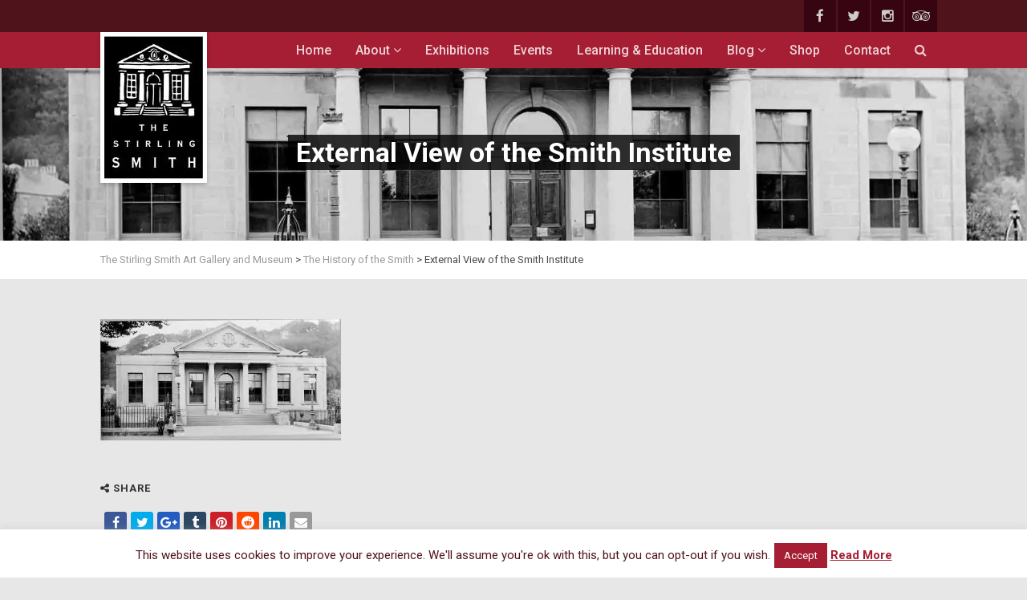

--- FILE ---
content_type: text/html; charset=UTF-8
request_url: https://www.smithartgalleryandmuseum.co.uk/history/external-view-of-the-smith-institute-3/
body_size: 15306
content:
	
		
	<!DOCTYPE html>
<!--// OPEN HTML //-->
<html lang="en-GB" class="no-js">
<head>
		

	<meta http-equiv="Content-Type" content="text/html; charset=utf-8"/>
        <!--// SITE TITLE //-->
    <title>
    	External View of the Smith Institute - The Stirling Smith Art Gallery and Museum    </title>
    <!--// SITE META //-->
    <meta charset="UTF-8" />
    <!-- Mobile Specific Metas
    ================================================== -->
	        <meta name="viewport" content="width=device-width, user-scalable=no, initial-scale=1.0, minimum-scale=1.0, maximum-scale=1.0">
        <meta name="format-detection" content="telephone=no">    	<!--// PINGBACK & FAVICON //-->
    	<link rel="pingback" href="https://www.smithartgalleryandmuseum.co.uk/xmlrpc.php" />
    	<link rel="shortcut icon" href="" />    <!-- CSS
    ================================================== -->
    <!--[if lte IE 9]><link rel="stylesheet" type="text/css" href="https://www.smithartgalleryandmuseum.co.uk/wp-content/themes/vestige/css/ie.css" media="screen" /><![endif]-->
                            <script>
                            /* You can add more configuration options to webfontloader by previously defining the WebFontConfig with your options */
                            if ( typeof WebFontConfig === "undefined" ) {
                                WebFontConfig = new Object();
                            }
                            WebFontConfig['google'] = {families: ['Playfair+Display', 'Roboto', 'Roboto+Condensed']};

                            (function() {
                                var wf = document.createElement( 'script' );
                                wf.src = 'https://ajax.googleapis.com/ajax/libs/webfont/1.5.3/webfont.js';
                                wf.type = 'text/javascript';
                                wf.async = 'true';
                                var s = document.getElementsByTagName( 'script' )[0];
                                s.parentNode.insertBefore( wf, s );
                            })();
                        </script>
                        <meta name='robots' content='index, follow, max-image-preview:large, max-snippet:-1, max-video-preview:-1' />
<link rel="icon" href="https://www.smithartgalleryandmuseum.co.uk/wp-content/uploads/2016/02/favicon-1.png" media="(prefers-color-scheme: light)" />
<link rel="apple-touch-icon" href="https://www.smithartgalleryandmuseum.co.uk/wp-content/uploads/2016/02/favicon-1.png" />
<meta name="msapplication-TileImage" content="https://www.smithartgalleryandmuseum.co.uk/wp-content/uploads/2016/02/favicon-1.png" />

	<!-- This site is optimized with the Yoast SEO plugin v21.1 - https://yoast.com/wordpress/plugins/seo/ -->
	<link rel="canonical" href="https://www.smithartgalleryandmuseum.co.uk/history/external-view-of-the-smith-institute-3/" />
	<meta property="og:locale" content="en_GB" />
	<meta property="og:type" content="article" />
	<meta property="og:title" content="External View of the Smith Institute - The Stirling Smith Art Gallery and Museum" />
	<meta property="og:description" content="External View of the Smith Institute" />
	<meta property="og:url" content="https://www.smithartgalleryandmuseum.co.uk/history/external-view-of-the-smith-institute-3/" />
	<meta property="og:site_name" content="The Stirling Smith Art Gallery and Museum" />
	<meta property="article:publisher" content="https://www.facebook.com/TheStirlingSmith" />
	<meta property="og:image" content="https://www.smithartgalleryandmuseum.co.uk/history/external-view-of-the-smith-institute-3" />
	<meta property="og:image:width" content="2460" />
	<meta property="og:image:height" content="1241" />
	<meta property="og:image:type" content="image/jpeg" />
	<meta name="twitter:card" content="summary_large_image" />
	<meta name="twitter:site" content="@SmithMuseum" />
	<script type="application/ld+json" class="yoast-schema-graph">{"@context":"https://schema.org","@graph":[{"@type":"WebPage","@id":"https://www.smithartgalleryandmuseum.co.uk/history/external-view-of-the-smith-institute-3/","url":"https://www.smithartgalleryandmuseum.co.uk/history/external-view-of-the-smith-institute-3/","name":"External View of the Smith Institute - The Stirling Smith Art Gallery and Museum","isPartOf":{"@id":"https://www.smithartgalleryandmuseum.co.uk/#website"},"primaryImageOfPage":{"@id":"https://www.smithartgalleryandmuseum.co.uk/history/external-view-of-the-smith-institute-3/#primaryimage"},"image":{"@id":"https://www.smithartgalleryandmuseum.co.uk/history/external-view-of-the-smith-institute-3/#primaryimage"},"thumbnailUrl":"https://www.smithartgalleryandmuseum.co.uk/wp-content/uploads/2016/01/Eternal-image-of-the-Smith-Institute-cut-down.jpg","datePublished":"2016-02-19T09:39:07+00:00","dateModified":"2016-02-19T09:39:07+00:00","breadcrumb":{"@id":"https://www.smithartgalleryandmuseum.co.uk/history/external-view-of-the-smith-institute-3/#breadcrumb"},"inLanguage":"en-GB","potentialAction":[{"@type":"ReadAction","target":["https://www.smithartgalleryandmuseum.co.uk/history/external-view-of-the-smith-institute-3/"]}]},{"@type":"ImageObject","inLanguage":"en-GB","@id":"https://www.smithartgalleryandmuseum.co.uk/history/external-view-of-the-smith-institute-3/#primaryimage","url":"https://www.smithartgalleryandmuseum.co.uk/wp-content/uploads/2016/01/Eternal-image-of-the-Smith-Institute-cut-down.jpg","contentUrl":"https://www.smithartgalleryandmuseum.co.uk/wp-content/uploads/2016/01/Eternal-image-of-the-Smith-Institute-cut-down.jpg","width":2460,"height":1241,"caption":"External View of the Smith Institute"},{"@type":"BreadcrumbList","@id":"https://www.smithartgalleryandmuseum.co.uk/history/external-view-of-the-smith-institute-3/#breadcrumb","itemListElement":[{"@type":"ListItem","position":1,"name":"Home","item":"https://www.smithartgalleryandmuseum.co.uk/"},{"@type":"ListItem","position":2,"name":"The History of the Smith","item":"https://www.smithartgalleryandmuseum.co.uk/history/"},{"@type":"ListItem","position":3,"name":"External View of the Smith Institute"}]},{"@type":"WebSite","@id":"https://www.smithartgalleryandmuseum.co.uk/#website","url":"https://www.smithartgalleryandmuseum.co.uk/","name":"The Stirling Smith Art Gallery and Museum","description":"The Home of Stirling&#039;s Historical Heart","potentialAction":[{"@type":"SearchAction","target":{"@type":"EntryPoint","urlTemplate":"https://www.smithartgalleryandmuseum.co.uk/?s={search_term_string}"},"query-input":"required name=search_term_string"}],"inLanguage":"en-GB"}]}</script>
	<!-- / Yoast SEO plugin. -->


<link rel='dns-prefetch' href='//maps.google.com' />
<link rel="alternate" type="application/rss+xml" title="The Stirling Smith Art Gallery and Museum &raquo; Feed" href="https://www.smithartgalleryandmuseum.co.uk/feed/" />
<link rel="alternate" type="application/rss+xml" title="The Stirling Smith Art Gallery and Museum &raquo; Comments Feed" href="https://www.smithartgalleryandmuseum.co.uk/comments/feed/" />
<link rel="alternate" type="application/rss+xml" title="The Stirling Smith Art Gallery and Museum &raquo; External View of the Smith Institute Comments Feed" href="https://www.smithartgalleryandmuseum.co.uk/history/external-view-of-the-smith-institute-3/feed/" />
<script type="text/javascript">
window._wpemojiSettings = {"baseUrl":"https:\/\/s.w.org\/images\/core\/emoji\/14.0.0\/72x72\/","ext":".png","svgUrl":"https:\/\/s.w.org\/images\/core\/emoji\/14.0.0\/svg\/","svgExt":".svg","source":{"concatemoji":"https:\/\/www.smithartgalleryandmuseum.co.uk\/wp-includes\/js\/wp-emoji-release.min.js?ver=6.1.9"}};
/*! This file is auto-generated */
!function(e,a,t){var n,r,o,i=a.createElement("canvas"),p=i.getContext&&i.getContext("2d");function s(e,t){var a=String.fromCharCode,e=(p.clearRect(0,0,i.width,i.height),p.fillText(a.apply(this,e),0,0),i.toDataURL());return p.clearRect(0,0,i.width,i.height),p.fillText(a.apply(this,t),0,0),e===i.toDataURL()}function c(e){var t=a.createElement("script");t.src=e,t.defer=t.type="text/javascript",a.getElementsByTagName("head")[0].appendChild(t)}for(o=Array("flag","emoji"),t.supports={everything:!0,everythingExceptFlag:!0},r=0;r<o.length;r++)t.supports[o[r]]=function(e){if(p&&p.fillText)switch(p.textBaseline="top",p.font="600 32px Arial",e){case"flag":return s([127987,65039,8205,9895,65039],[127987,65039,8203,9895,65039])?!1:!s([55356,56826,55356,56819],[55356,56826,8203,55356,56819])&&!s([55356,57332,56128,56423,56128,56418,56128,56421,56128,56430,56128,56423,56128,56447],[55356,57332,8203,56128,56423,8203,56128,56418,8203,56128,56421,8203,56128,56430,8203,56128,56423,8203,56128,56447]);case"emoji":return!s([129777,127995,8205,129778,127999],[129777,127995,8203,129778,127999])}return!1}(o[r]),t.supports.everything=t.supports.everything&&t.supports[o[r]],"flag"!==o[r]&&(t.supports.everythingExceptFlag=t.supports.everythingExceptFlag&&t.supports[o[r]]);t.supports.everythingExceptFlag=t.supports.everythingExceptFlag&&!t.supports.flag,t.DOMReady=!1,t.readyCallback=function(){t.DOMReady=!0},t.supports.everything||(n=function(){t.readyCallback()},a.addEventListener?(a.addEventListener("DOMContentLoaded",n,!1),e.addEventListener("load",n,!1)):(e.attachEvent("onload",n),a.attachEvent("onreadystatechange",function(){"complete"===a.readyState&&t.readyCallback()})),(e=t.source||{}).concatemoji?c(e.concatemoji):e.wpemoji&&e.twemoji&&(c(e.twemoji),c(e.wpemoji)))}(window,document,window._wpemojiSettings);
</script>
<style type="text/css">
img.wp-smiley,
img.emoji {
	display: inline !important;
	border: none !important;
	box-shadow: none !important;
	height: 1em !important;
	width: 1em !important;
	margin: 0 0.07em !important;
	vertical-align: -0.1em !important;
	background: none !important;
	padding: 0 !important;
}
</style>
	<link rel='stylesheet' id='gs-swiper-css' href='https://www.smithartgalleryandmuseum.co.uk/wp-content/plugins/gs-logo-slider/assets/libs/swiper-js/swiper.min.css?ver=3.8.2' type='text/css' media='all' />
<link rel='stylesheet' id='gs-tippyjs-css' href='https://www.smithartgalleryandmuseum.co.uk/wp-content/plugins/gs-logo-slider/assets/libs/tippyjs/tippy.css?ver=3.8.2' type='text/css' media='all' />
<link rel='stylesheet' id='gs-logo-public-css' href='https://www.smithartgalleryandmuseum.co.uk/wp-content/plugins/gs-logo-slider/assets/css/gs-logo.min.css?ver=3.8.2' type='text/css' media='all' />
<link rel='stylesheet' id='tg_styles-css' href='https://www.smithartgalleryandmuseum.co.uk/wp-content/plugins/1000grad-epaper/css/tg_styles.css?ver=6.1.9' type='text/css' media='all' />
<link rel='stylesheet' id='style_colorbox-css' href='https://www.smithartgalleryandmuseum.co.uk/wp-content/plugins/1000grad-epaper/colorbox/colorbox.css?ver=6.1.9' type='text/css' media='all' />
<link rel='stylesheet' id='wp-block-library-css' href='https://www.smithartgalleryandmuseum.co.uk/wp-includes/css/dist/block-library/style.min.css?ver=6.1.9' type='text/css' media='all' />
<link rel='stylesheet' id='classic-theme-styles-css' href='https://www.smithartgalleryandmuseum.co.uk/wp-includes/css/classic-themes.min.css?ver=1' type='text/css' media='all' />
<style id='global-styles-inline-css' type='text/css'>
body{--wp--preset--color--black: #000000;--wp--preset--color--cyan-bluish-gray: #abb8c3;--wp--preset--color--white: #ffffff;--wp--preset--color--pale-pink: #f78da7;--wp--preset--color--vivid-red: #cf2e2e;--wp--preset--color--luminous-vivid-orange: #ff6900;--wp--preset--color--luminous-vivid-amber: #fcb900;--wp--preset--color--light-green-cyan: #7bdcb5;--wp--preset--color--vivid-green-cyan: #00d084;--wp--preset--color--pale-cyan-blue: #8ed1fc;--wp--preset--color--vivid-cyan-blue: #0693e3;--wp--preset--color--vivid-purple: #9b51e0;--wp--preset--gradient--vivid-cyan-blue-to-vivid-purple: linear-gradient(135deg,rgba(6,147,227,1) 0%,rgb(155,81,224) 100%);--wp--preset--gradient--light-green-cyan-to-vivid-green-cyan: linear-gradient(135deg,rgb(122,220,180) 0%,rgb(0,208,130) 100%);--wp--preset--gradient--luminous-vivid-amber-to-luminous-vivid-orange: linear-gradient(135deg,rgba(252,185,0,1) 0%,rgba(255,105,0,1) 100%);--wp--preset--gradient--luminous-vivid-orange-to-vivid-red: linear-gradient(135deg,rgba(255,105,0,1) 0%,rgb(207,46,46) 100%);--wp--preset--gradient--very-light-gray-to-cyan-bluish-gray: linear-gradient(135deg,rgb(238,238,238) 0%,rgb(169,184,195) 100%);--wp--preset--gradient--cool-to-warm-spectrum: linear-gradient(135deg,rgb(74,234,220) 0%,rgb(151,120,209) 20%,rgb(207,42,186) 40%,rgb(238,44,130) 60%,rgb(251,105,98) 80%,rgb(254,248,76) 100%);--wp--preset--gradient--blush-light-purple: linear-gradient(135deg,rgb(255,206,236) 0%,rgb(152,150,240) 100%);--wp--preset--gradient--blush-bordeaux: linear-gradient(135deg,rgb(254,205,165) 0%,rgb(254,45,45) 50%,rgb(107,0,62) 100%);--wp--preset--gradient--luminous-dusk: linear-gradient(135deg,rgb(255,203,112) 0%,rgb(199,81,192) 50%,rgb(65,88,208) 100%);--wp--preset--gradient--pale-ocean: linear-gradient(135deg,rgb(255,245,203) 0%,rgb(182,227,212) 50%,rgb(51,167,181) 100%);--wp--preset--gradient--electric-grass: linear-gradient(135deg,rgb(202,248,128) 0%,rgb(113,206,126) 100%);--wp--preset--gradient--midnight: linear-gradient(135deg,rgb(2,3,129) 0%,rgb(40,116,252) 100%);--wp--preset--duotone--dark-grayscale: url('#wp-duotone-dark-grayscale');--wp--preset--duotone--grayscale: url('#wp-duotone-grayscale');--wp--preset--duotone--purple-yellow: url('#wp-duotone-purple-yellow');--wp--preset--duotone--blue-red: url('#wp-duotone-blue-red');--wp--preset--duotone--midnight: url('#wp-duotone-midnight');--wp--preset--duotone--magenta-yellow: url('#wp-duotone-magenta-yellow');--wp--preset--duotone--purple-green: url('#wp-duotone-purple-green');--wp--preset--duotone--blue-orange: url('#wp-duotone-blue-orange');--wp--preset--font-size--small: 13px;--wp--preset--font-size--medium: 20px;--wp--preset--font-size--large: 36px;--wp--preset--font-size--x-large: 42px;--wp--preset--spacing--20: 0.44rem;--wp--preset--spacing--30: 0.67rem;--wp--preset--spacing--40: 1rem;--wp--preset--spacing--50: 1.5rem;--wp--preset--spacing--60: 2.25rem;--wp--preset--spacing--70: 3.38rem;--wp--preset--spacing--80: 5.06rem;}:where(.is-layout-flex){gap: 0.5em;}body .is-layout-flow > .alignleft{float: left;margin-inline-start: 0;margin-inline-end: 2em;}body .is-layout-flow > .alignright{float: right;margin-inline-start: 2em;margin-inline-end: 0;}body .is-layout-flow > .aligncenter{margin-left: auto !important;margin-right: auto !important;}body .is-layout-constrained > .alignleft{float: left;margin-inline-start: 0;margin-inline-end: 2em;}body .is-layout-constrained > .alignright{float: right;margin-inline-start: 2em;margin-inline-end: 0;}body .is-layout-constrained > .aligncenter{margin-left: auto !important;margin-right: auto !important;}body .is-layout-constrained > :where(:not(.alignleft):not(.alignright):not(.alignfull)){max-width: var(--wp--style--global--content-size);margin-left: auto !important;margin-right: auto !important;}body .is-layout-constrained > .alignwide{max-width: var(--wp--style--global--wide-size);}body .is-layout-flex{display: flex;}body .is-layout-flex{flex-wrap: wrap;align-items: center;}body .is-layout-flex > *{margin: 0;}:where(.wp-block-columns.is-layout-flex){gap: 2em;}.has-black-color{color: var(--wp--preset--color--black) !important;}.has-cyan-bluish-gray-color{color: var(--wp--preset--color--cyan-bluish-gray) !important;}.has-white-color{color: var(--wp--preset--color--white) !important;}.has-pale-pink-color{color: var(--wp--preset--color--pale-pink) !important;}.has-vivid-red-color{color: var(--wp--preset--color--vivid-red) !important;}.has-luminous-vivid-orange-color{color: var(--wp--preset--color--luminous-vivid-orange) !important;}.has-luminous-vivid-amber-color{color: var(--wp--preset--color--luminous-vivid-amber) !important;}.has-light-green-cyan-color{color: var(--wp--preset--color--light-green-cyan) !important;}.has-vivid-green-cyan-color{color: var(--wp--preset--color--vivid-green-cyan) !important;}.has-pale-cyan-blue-color{color: var(--wp--preset--color--pale-cyan-blue) !important;}.has-vivid-cyan-blue-color{color: var(--wp--preset--color--vivid-cyan-blue) !important;}.has-vivid-purple-color{color: var(--wp--preset--color--vivid-purple) !important;}.has-black-background-color{background-color: var(--wp--preset--color--black) !important;}.has-cyan-bluish-gray-background-color{background-color: var(--wp--preset--color--cyan-bluish-gray) !important;}.has-white-background-color{background-color: var(--wp--preset--color--white) !important;}.has-pale-pink-background-color{background-color: var(--wp--preset--color--pale-pink) !important;}.has-vivid-red-background-color{background-color: var(--wp--preset--color--vivid-red) !important;}.has-luminous-vivid-orange-background-color{background-color: var(--wp--preset--color--luminous-vivid-orange) !important;}.has-luminous-vivid-amber-background-color{background-color: var(--wp--preset--color--luminous-vivid-amber) !important;}.has-light-green-cyan-background-color{background-color: var(--wp--preset--color--light-green-cyan) !important;}.has-vivid-green-cyan-background-color{background-color: var(--wp--preset--color--vivid-green-cyan) !important;}.has-pale-cyan-blue-background-color{background-color: var(--wp--preset--color--pale-cyan-blue) !important;}.has-vivid-cyan-blue-background-color{background-color: var(--wp--preset--color--vivid-cyan-blue) !important;}.has-vivid-purple-background-color{background-color: var(--wp--preset--color--vivid-purple) !important;}.has-black-border-color{border-color: var(--wp--preset--color--black) !important;}.has-cyan-bluish-gray-border-color{border-color: var(--wp--preset--color--cyan-bluish-gray) !important;}.has-white-border-color{border-color: var(--wp--preset--color--white) !important;}.has-pale-pink-border-color{border-color: var(--wp--preset--color--pale-pink) !important;}.has-vivid-red-border-color{border-color: var(--wp--preset--color--vivid-red) !important;}.has-luminous-vivid-orange-border-color{border-color: var(--wp--preset--color--luminous-vivid-orange) !important;}.has-luminous-vivid-amber-border-color{border-color: var(--wp--preset--color--luminous-vivid-amber) !important;}.has-light-green-cyan-border-color{border-color: var(--wp--preset--color--light-green-cyan) !important;}.has-vivid-green-cyan-border-color{border-color: var(--wp--preset--color--vivid-green-cyan) !important;}.has-pale-cyan-blue-border-color{border-color: var(--wp--preset--color--pale-cyan-blue) !important;}.has-vivid-cyan-blue-border-color{border-color: var(--wp--preset--color--vivid-cyan-blue) !important;}.has-vivid-purple-border-color{border-color: var(--wp--preset--color--vivid-purple) !important;}.has-vivid-cyan-blue-to-vivid-purple-gradient-background{background: var(--wp--preset--gradient--vivid-cyan-blue-to-vivid-purple) !important;}.has-light-green-cyan-to-vivid-green-cyan-gradient-background{background: var(--wp--preset--gradient--light-green-cyan-to-vivid-green-cyan) !important;}.has-luminous-vivid-amber-to-luminous-vivid-orange-gradient-background{background: var(--wp--preset--gradient--luminous-vivid-amber-to-luminous-vivid-orange) !important;}.has-luminous-vivid-orange-to-vivid-red-gradient-background{background: var(--wp--preset--gradient--luminous-vivid-orange-to-vivid-red) !important;}.has-very-light-gray-to-cyan-bluish-gray-gradient-background{background: var(--wp--preset--gradient--very-light-gray-to-cyan-bluish-gray) !important;}.has-cool-to-warm-spectrum-gradient-background{background: var(--wp--preset--gradient--cool-to-warm-spectrum) !important;}.has-blush-light-purple-gradient-background{background: var(--wp--preset--gradient--blush-light-purple) !important;}.has-blush-bordeaux-gradient-background{background: var(--wp--preset--gradient--blush-bordeaux) !important;}.has-luminous-dusk-gradient-background{background: var(--wp--preset--gradient--luminous-dusk) !important;}.has-pale-ocean-gradient-background{background: var(--wp--preset--gradient--pale-ocean) !important;}.has-electric-grass-gradient-background{background: var(--wp--preset--gradient--electric-grass) !important;}.has-midnight-gradient-background{background: var(--wp--preset--gradient--midnight) !important;}.has-small-font-size{font-size: var(--wp--preset--font-size--small) !important;}.has-medium-font-size{font-size: var(--wp--preset--font-size--medium) !important;}.has-large-font-size{font-size: var(--wp--preset--font-size--large) !important;}.has-x-large-font-size{font-size: var(--wp--preset--font-size--x-large) !important;}
.wp-block-navigation a:where(:not(.wp-element-button)){color: inherit;}
:where(.wp-block-columns.is-layout-flex){gap: 2em;}
.wp-block-pullquote{font-size: 1.5em;line-height: 1.6;}
</style>
<link rel='stylesheet' id='cookie-law-info-css' href='https://www.smithartgalleryandmuseum.co.uk/wp-content/plugins/cookie-law-info/legacy/public/css/cookie-law-info-public.css?ver=3.3.9.1' type='text/css' media='all' />
<link rel='stylesheet' id='cookie-law-info-gdpr-css' href='https://www.smithartgalleryandmuseum.co.uk/wp-content/plugins/cookie-law-info/legacy/public/css/cookie-law-info-gdpr.css?ver=3.3.9.1' type='text/css' media='all' />
<link rel='stylesheet' id='gift-aid-for-woocommerce-public-css-css' href='https://www.smithartgalleryandmuseum.co.uk/wp-content/plugins/gift-aid-for-woocommerce/assets/css/gift-aid-for-woocommerce-public.min.css?ver=1603975883' type='text/css' media='all' />
<link rel='stylesheet' id='rs-plugin-settings-css' href='https://www.smithartgalleryandmuseum.co.uk/wp-content/plugins/revslider/public/assets/css/settings.css?ver=5.1.2' type='text/css' media='all' />
<style id='rs-plugin-settings-inline-css' type='text/css'>
.tp-caption a{color:#ff7302;text-shadow:none;-webkit-transition:all 0.2s ease-out;-moz-transition:all 0.2s ease-out;-o-transition:all 0.2s ease-out;-ms-transition:all 0.2s ease-out}.tp-caption a:hover{color:#ffa902}
</style>
<link rel='stylesheet' id='smithGettingHere-css' href='https://www.smithartgalleryandmuseum.co.uk/wp-content/plugins/smithGettingHere/css/gettingHere.css?ver=6.1.9' type='text/css' media='all' />
<link rel='stylesheet' id='woocommerce-layout-css' href='//www.smithartgalleryandmuseum.co.uk/wp-content/plugins/woocommerce/assets/css/woocommerce-layout.css?ver=2.5.5' type='text/css' media='all' />
<link rel='stylesheet' id='woocommerce-smallscreen-css' href='//www.smithartgalleryandmuseum.co.uk/wp-content/plugins/woocommerce/assets/css/woocommerce-smallscreen.css?ver=2.5.5' type='text/css' media='only screen and (max-width: 768px)' />
<link rel='stylesheet' id='woocommerce-general-css' href='//www.smithartgalleryandmuseum.co.uk/wp-content/plugins/woocommerce/assets/css/woocommerce.css?ver=2.5.5' type='text/css' media='all' />
<link rel='stylesheet' id='slb_core-css' href='https://www.smithartgalleryandmuseum.co.uk/wp-content/plugins/simple-lightbox/client/css/app.css?ver=2.9.4' type='text/css' media='all' />
<link rel='stylesheet' id='footer-credits-css' href='https://www.smithartgalleryandmuseum.co.uk/wp-content/plugins/footer-putter/styles/footer-credits.css?ver=1.17' type='text/css' media='all' />
<link rel='stylesheet' id='imic_bootstrap-css' href='https://www.smithartgalleryandmuseum.co.uk/wp-content/themes/vestige/css/bootstrap.css?ver=1.0.0' type='text/css' media='all' />
<link rel='stylesheet' id='imic_bootstrap_theme-css' href='https://www.smithartgalleryandmuseum.co.uk/wp-content/themes/vestige/css/bootstrap-theme.css?ver=1.0.0' type='text/css' media='all' />
<link rel='stylesheet' id='imic_fontawesome-css' href='https://www.smithartgalleryandmuseum.co.uk/wp-content/themes/vestige/css/font-awesome.css?ver=1.0.0' type='text/css' media='all' />
<link rel='stylesheet' id='imic_animations-css' href='https://www.smithartgalleryandmuseum.co.uk/wp-content/themes/vestige/css/animations.css?ver=1.0.0' type='text/css' media='all' />
<link rel='stylesheet' id='imic_lineicons-css' href='https://www.smithartgalleryandmuseum.co.uk/wp-content/themes/vestige/css/line-icons.css?ver=1.0.0' type='text/css' media='all' />
<link rel='stylesheet' id='imic_main-css' href='https://www.smithartgalleryandmuseum.co.uk/wp-content/themes/vestigechild/style.css?ver=1.0.0' type='text/css' media='all' />
<link rel='stylesheet' id='imic_prettyPhoto-css' href='https://www.smithartgalleryandmuseum.co.uk/wp-content/themes/vestige/vendor/prettyphoto/css/prettyPhoto.css?ver=1.0.0' type='text/css' media='all' />
<link rel='stylesheet' id='imic_owl1-css' href='https://www.smithartgalleryandmuseum.co.uk/wp-content/themes/vestige/vendor/owl-carousel/css/owl.carousel.css?ver=1.0.0' type='text/css' media='all' />
<link rel='stylesheet' id='imic_owl2-css' href='https://www.smithartgalleryandmuseum.co.uk/wp-content/themes/vestige/vendor/owl-carousel/css/owl.theme.css?ver=1.0.0' type='text/css' media='all' />
<link rel='stylesheet' id='imic_colors-css' href='https://www.smithartgalleryandmuseum.co.uk/wp-content/themes/vestige/colors/color1.css?ver=1.0.0' type='text/css' media='all' />
<script type='text/javascript' src='https://www.smithartgalleryandmuseum.co.uk/wp-content/plugins/jquery-updater/js/jquery-2.2.0.min.js?ver=2.2.0' id='jquery-js'></script>
<script type='text/javascript' src='https://www.smithartgalleryandmuseum.co.uk/wp-content/plugins/1000grad-epaper/colorbox/jquery.colorbox-min.js?ver=6.1.9' id='js_colorbox_min-js'></script>
<script type='text/javascript' src='https://www.smithartgalleryandmuseum.co.uk/wp-content/plugins/1000grad-epaper/js/colorbox-epaper.js?ver=6.1.9' id='colorbox-epaper-js'></script>
<script type='text/javascript' src='https://www.smithartgalleryandmuseum.co.uk/wp-includes/js/tinymce/tinymce.min.js?ver=49110-20201110' id='wp-tinymce-root-js'></script>
<script type='text/javascript' src='https://www.smithartgalleryandmuseum.co.uk/wp-includes/js/tinymce/plugins/compat3x/plugin.min.js?ver=49110-20201110' id='wp-tinymce-js'></script>
<script type='text/javascript' id='cookie-law-info-js-extra'>
/* <![CDATA[ */
var Cli_Data = {"nn_cookie_ids":[],"cookielist":[],"non_necessary_cookies":[],"ccpaEnabled":"","ccpaRegionBased":"","ccpaBarEnabled":"","strictlyEnabled":["necessary","obligatoire"],"ccpaType":"gdpr","js_blocking":"","custom_integration":"","triggerDomRefresh":"","secure_cookies":""};
var cli_cookiebar_settings = {"animate_speed_hide":"500","animate_speed_show":"500","background":"#fff","border":"#a51e33","border_on":"","button_1_button_colour":"#a51e33","button_1_button_hover":"#841829","button_1_link_colour":"#ffffff","button_1_as_button":"1","button_1_new_win":"","button_2_button_colour":"#ffffff","button_2_button_hover":"#cccccc","button_2_link_colour":"#a51e33","button_2_as_button":"","button_2_hidebar":"","button_3_button_colour":"#000","button_3_button_hover":"#000000","button_3_link_colour":"#fff","button_3_as_button":"1","button_3_new_win":"","button_4_button_colour":"#000","button_4_button_hover":"#000000","button_4_link_colour":"#fff","button_4_as_button":"1","button_7_button_colour":"#61a229","button_7_button_hover":"#4e8221","button_7_link_colour":"#fff","button_7_as_button":"1","button_7_new_win":"","font_family":"inherit","header_fix":"","notify_animate_hide":"1","notify_animate_show":"","notify_div_id":"#cookie-law-info-bar","notify_position_horizontal":"right","notify_position_vertical":"bottom","scroll_close":"","scroll_close_reload":"","accept_close_reload":"","reject_close_reload":"","showagain_tab":"","showagain_background":"#fff","showagain_border":"#000","showagain_div_id":"#cookie-law-info-again","showagain_x_position":"100px","text":"#4f131c","show_once_yn":"","show_once":"10000","logging_on":"","as_popup":"","popup_overlay":"1","bar_heading_text":"","cookie_bar_as":"banner","popup_showagain_position":"bottom-right","widget_position":"left"};
var log_object = {"ajax_url":"https:\/\/www.smithartgalleryandmuseum.co.uk\/wp-admin\/admin-ajax.php"};
/* ]]> */
</script>
<script type='text/javascript' src='https://www.smithartgalleryandmuseum.co.uk/wp-content/plugins/cookie-law-info/legacy/public/js/cookie-law-info-public.js?ver=3.3.9.1' id='cookie-law-info-js'></script>
<script type='text/javascript' src='https://www.smithartgalleryandmuseum.co.uk/wp-content/plugins/jquery-updater/js/jquery-migrate-1.3.0.min.js?ver=1.3.0' id='jquery-migrate-js'></script>
<script type='text/javascript' src='https://www.smithartgalleryandmuseum.co.uk/wp-content/plugins/revslider/public/assets/js/jquery.themepunch.tools.min.js?ver=5.1.2' id='tp-tools-js'></script>
<script type='text/javascript' src='https://www.smithartgalleryandmuseum.co.uk/wp-content/plugins/revslider/public/assets/js/jquery.themepunch.revolution.min.js?ver=5.1.2' id='revmin-js'></script>
<script type='text/javascript' id='snazzymaps-js-js-extra'>
/* <![CDATA[ */
var SnazzyDataForSnazzyMaps = [];
SnazzyDataForSnazzyMaps={"id":47176,"name":"Red Map","description":"Simple red and white map","url":"https:\/\/snazzymaps.com\/style\/47176\/red-map","imageUrl":"https:\/\/az769952.vo.msecnd.net\/assets\/47176-red-map.png?v=20151221105335","json":"[{\"featureType\":\"all\",\"elementType\":\"labels\",\"stylers\":[{\"visibility\":\"on\"},{\"saturation\":\"35\"},{\"color\":\"#545554\"}]},{\"featureType\":\"all\",\"elementType\":\"labels.text\",\"stylers\":[{\"color\":\"#545554\"},{\"visibility\":\"on\"}]},{\"featureType\":\"all\",\"elementType\":\"labels.text.stroke\",\"stylers\":[{\"visibility\":\"off\"}]},{\"featureType\":\"administrative.country\",\"elementType\":\"all\",\"stylers\":[{\"visibility\":\"simplified\"}]},{\"featureType\":\"administrative.country\",\"elementType\":\"geometry\",\"stylers\":[{\"visibility\":\"simplified\"}]},{\"featureType\":\"administrative.province\",\"elementType\":\"all\",\"stylers\":[{\"visibility\":\"simplified\"}]},{\"featureType\":\"administrative.locality\",\"elementType\":\"all\",\"stylers\":[{\"visibility\":\"simplified\"},{\"saturation\":\"-100\"},{\"lightness\":\"30\"}]},{\"featureType\":\"administrative.locality\",\"elementType\":\"labels.text.fill\",\"stylers\":[{\"visibility\":\"on\"}]},{\"featureType\":\"administrative.locality\",\"elementType\":\"labels.text.stroke\",\"stylers\":[{\"visibility\":\"on\"},{\"color\":\"#ffffff\"}]},{\"featureType\":\"administrative.neighborhood\",\"elementType\":\"all\",\"stylers\":[{\"visibility\":\"off\"}]},{\"featureType\":\"landscape\",\"elementType\":\"all\",\"stylers\":[{\"visibility\":\"simplified\"},{\"gamma\":\"0.00\"},{\"lightness\":\"74\"}]},{\"featureType\":\"landscape\",\"elementType\":\"geometry\",\"stylers\":[{\"color\":\"#ffffff\"}]},{\"featureType\":\"poi\",\"elementType\":\"all\",\"stylers\":[{\"visibility\":\"off\"}]},{\"featureType\":\"road\",\"elementType\":\"geometry\",\"stylers\":[{\"visibility\":\"simplified\"},{\"color\":\"#e21737\"},{\"saturation\":\"-5\"},{\"lightness\":\"40\"},{\"gamma\":\"1.25\"}]},{\"featureType\":\"road\",\"elementType\":\"labels\",\"stylers\":[{\"visibility\":\"off\"}]},{\"featureType\":\"road\",\"elementType\":\"labels.text\",\"stylers\":[{\"visibility\":\"on\"}]},{\"featureType\":\"road\",\"elementType\":\"labels.text.fill\",\"stylers\":[{\"visibility\":\"on\"},{\"color\":\"#545554\"}]},{\"featureType\":\"road\",\"elementType\":\"labels.text.stroke\",\"stylers\":[{\"visibility\":\"on\"},{\"weight\":\"0.66\"}]},{\"featureType\":\"transit\",\"elementType\":\"labels\",\"stylers\":[{\"visibility\":\"simplified\"}]},{\"featureType\":\"transit\",\"elementType\":\"labels.icon\",\"stylers\":[{\"visibility\":\"off\"}]},{\"featureType\":\"transit.line\",\"elementType\":\"geometry\",\"stylers\":[{\"color\":\"#ff0000\"},{\"lightness\":\"80\"}]},{\"featureType\":\"transit.station\",\"elementType\":\"geometry\",\"stylers\":[{\"color\":\"#e5e5e5\"}]},{\"featureType\":\"water\",\"elementType\":\"geometry\",\"stylers\":[{\"color\":\"#c1c1c1\"}]},{\"featureType\":\"water\",\"elementType\":\"labels\",\"stylers\":[{\"visibility\":\"off\"}]}]","views":41,"favorites":1,"createdBy":{"name":"Joanna","url":null},"createdOn":"2015-12-09T20:15:24.933"};
/* ]]> */
</script>
<script type='text/javascript' src='https://www.smithartgalleryandmuseum.co.uk/wp-content/plugins/snazzy-maps/snazzymaps.js?ver=1.5.0' id='snazzymaps-js-js'></script>
<script type='text/javascript' src='https://www.smithartgalleryandmuseum.co.uk/wp-content/themes/vestige/vendor/fullcalendar/lib/moment.min.js?ver=1.0.0' id='imic_calender_updated-js'></script>
<link rel="https://api.w.org/" href="https://www.smithartgalleryandmuseum.co.uk/wp-json/" /><link rel="alternate" type="application/json" href="https://www.smithartgalleryandmuseum.co.uk/wp-json/wp/v2/media/2394" /><link rel="EditURI" type="application/rsd+xml" title="RSD" href="https://www.smithartgalleryandmuseum.co.uk/xmlrpc.php?rsd" />
<link rel="wlwmanifest" type="application/wlwmanifest+xml" href="https://www.smithartgalleryandmuseum.co.uk/wp-includes/wlwmanifest.xml" />
<meta name="generator" content="WordPress 6.1.9" />
<meta name="generator" content="WooCommerce 2.5.5" />
<link rel='shortlink' href='https://www.smithartgalleryandmuseum.co.uk/?p=2394' />
<link rel="alternate" type="application/json+oembed" href="https://www.smithartgalleryandmuseum.co.uk/wp-json/oembed/1.0/embed?url=https%3A%2F%2Fwww.smithartgalleryandmuseum.co.uk%2Fhistory%2Fexternal-view-of-the-smith-institute-3%2F" />
<link rel="alternate" type="text/xml+oembed" href="https://www.smithartgalleryandmuseum.co.uk/wp-json/oembed/1.0/embed?url=https%3A%2F%2Fwww.smithartgalleryandmuseum.co.uk%2Fhistory%2Fexternal-view-of-the-smith-institute-3%2F&#038;format=xml" />
<script type="text/javascript">//<![CDATA[
  function external_links_in_new_windows_loop() {
    if (!document.links) {
      document.links = document.getElementsByTagName('a');
    }
    var change_link = false;
    var force = '';
    var ignore = '';

    for (var t=0; t<document.links.length; t++) {
      var all_links = document.links[t];
      change_link = false;
      
      if(document.links[t].hasAttribute('onClick') == false) {
        // forced if the address starts with http (or also https), but does not link to the current domain
        if(all_links.href.search(/^http/) != -1 && all_links.href.search('www.smithartgalleryandmuseum.co.uk') == -1 && all_links.href.search(/^#/) == -1) {
          // console.log('Changed ' + all_links.href);
          change_link = true;
        }
          
        if(force != '' && all_links.href.search(force) != -1) {
          // forced
          // console.log('force ' + all_links.href);
          change_link = true;
        }
        
        if(ignore != '' && all_links.href.search(ignore) != -1) {
          // console.log('ignore ' + all_links.href);
          // ignored
          change_link = false;
        }

        if(change_link == true) {
          // console.log('Changed ' + all_links.href);
          document.links[t].setAttribute('onClick', 'javascript:window.open(\'' + all_links.href.replace(/'/g, '') + '\', \'_blank\', \'noopener\'); return false;');
          document.links[t].removeAttribute('target');
        }
      }
    }
  }
  
  // Load
  function external_links_in_new_windows_load(func)
  {  
    var oldonload = window.onload;
    if (typeof window.onload != 'function'){
      window.onload = func;
    } else {
      window.onload = function(){
        oldonload();
        func();
      }
    }
  }

  external_links_in_new_windows_load(external_links_in_new_windows_loop);
  //]]></script>

		<script>
			document.documentElement.className = document.documentElement.className.replace('no-js', 'js');
		</script>
				<style>
			.no-js img.lazyload {
				display: none;
			}

			figure.wp-block-image img.lazyloading {
				min-width: 150px;
			}

						.lazyload, .lazyloading {
				opacity: 0;
			}

			.lazyloaded {
				opacity: 1;
				transition: opacity 400ms;
				transition-delay: 0ms;
			}

					</style>
		<style type="text/css">
@media (min-width:1200px){.container{width:1080pxpx;}}
		body.boxed .body{max-width:1120px}
		@media (min-width: 1200px) {body.boxed .body .site-header, body.boxed .body .topbar{width:1120px;}}
/*========== User Custom CSS Styles ==========*/
#header{
margin: 0 auto;
}</style>
<meta name="generator" content="Powered by Slider Revolution 5.1.2 - responsive, Mobile-Friendly Slider Plugin for WordPress with comfortable drag and drop interface." />
<style type="text/css" title="dynamic-css" class="options-output">h1,h2,h3,h4,h5,h6,blockquote p{font-family:"Playfair Display";opacity: 1;visibility: visible;-webkit-transition: opacity 0.24s ease-in-out;-moz-transition: opacity 0.24s ease-in-out;transition: opacity 0.24s ease-in-out;}.wf-loading h1,h2,h3,h4,h5,h6,blockquote p,{opacity: 0;}.ie.wf-loading h1,h2,h3,h4,h5,h6,blockquote p,{visibility: hidden;}body, h1 .label, h2 .label, h3 .label, h4 .label, h5 .label, h6 .label, h4, .selectpicker.btn-default, body, .main-navigation, .skewed-title-bar h4, .widget-title, .sidebar-widget .widgettitle, .icon-box h3, .btn-default{font-family:Roboto;opacity: 1;visibility: visible;-webkit-transition: opacity 0.24s ease-in-out;-moz-transition: opacity 0.24s ease-in-out;transition: opacity 0.24s ease-in-out;}.wf-loading body, h1 .label, h2 .label, h3 .label, h4 .label, h5 .label, h6 .label, h4, .selectpicker.btn-default, body, .main-navigation, .skewed-title-bar h4, .widget-title, .sidebar-widget .widgettitle, .icon-box h3, .btn-default,{opacity: 0;}.ie.wf-loading body, h1 .label, h2 .label, h3 .label, h4 .label, h5 .label, h6 .label, h4, .selectpicker.btn-default, body, .main-navigation, .skewed-title-bar h4, .widget-title, .sidebar-widget .widgettitle, .icon-box h3, .btn-default,{visibility: hidden;}.btn, .woocommerce a.button, .woocommerce button.button, .woocommerce input.button, .woocommerce #respond input#submit, .woocommerce #content input.button, .woocommerce-page a.button, .woocommerce-page button.button, .woocommerce-page input.button, .woocommerce-page #respond input#submit, .woocommerce-page #content input.button, .woocommerce input.button, .wpcf7-form .wpcf7-submit, .noticebar .ow-button-base a{font-family:"Roboto Condensed";opacity: 1;visibility: visible;-webkit-transition: opacity 0.24s ease-in-out;-moz-transition: opacity 0.24s ease-in-out;transition: opacity 0.24s ease-in-out;}.wf-loading .btn, .woocommerce a.button, .woocommerce button.button, .woocommerce input.button, .woocommerce #respond input#submit, .woocommerce #content input.button, .woocommerce-page a.button, .woocommerce-page button.button, .woocommerce-page input.button, .woocommerce-page #respond input#submit, .woocommerce-page #content input.button, .woocommerce input.button, .wpcf7-form .wpcf7-submit, .noticebar .ow-button-base a,{opacity: 0;}.ie.wf-loading .btn, .woocommerce a.button, .woocommerce button.button, .woocommerce input.button, .woocommerce #respond input#submit, .woocommerce #content input.button, .woocommerce-page a.button, .woocommerce-page button.button, .woocommerce-page input.button, .woocommerce-page #respond input#submit, .woocommerce-page #content input.button, .woocommerce input.button, .wpcf7-form .wpcf7-submit, .noticebar .ow-button-base a,{visibility: hidden;}</style></head>
<!--// CLOSE HEAD //-->
<body class="attachment attachment-template-default attachmentid-2394 attachment-jpeg  header-style1">
<!--[if lt IE 7]>
	<p class="chromeframe">You are using an outdated browser. <a href="http://browsehappy.com/">Upgrade your browser today</a> or <a href="http://www.google.com/chromeframe/?redirect=true">install Google Chrome Frame</a> to better experience this site.</p>
<![endif]-->
<div class="body"> 
	<div class="topbar">
    	<div class="container">
        	<div class="row">
            	<div class="col-md-6  col-sm-6">
                	<p></p>
                </div>
                <div class="col-md-6 col-sm-6">
                	<ul class="pull-right social-icons-colored">
                    	<li class="facebook"><a href="https://www.facebook.com/TheStirlingSmith/" target="_blank"><i class="fa fa-facebook"></i></a></li><li class="twitter"><a href="https://twitter.com/SmithMuseum" target="_blank"><i class="fa fa-twitter"></i></a></li><li class="instagram"><a href="https://www.instagram.com/smithmuseum/" target="_blank"><i class="fa fa-instagram"></i></a></li><li class="tripadvisor"><a href="https://www.tripadvisor.co.uk/Attraction_Review-g191266-d2064459-Reviews-Stirling_Smith_Art_Gallery_Museum-Stirling_Scotland.html" target="_blank"><i class="fa fa-tripadvisor"></i></a></li>                    </ul>
                </div>
            </div>
        </div>
    </div>
        <!-- Start Site Header -->
	<div class="site-header-wrapper">
	
		<div class="cartStickyButton ">
		<a href="/cart/"><i class="fa fa-shopping-cart"></i>  item in cart</a>
	</div>
	<section class="searchOverlay">
		<i class="fa-close fa searchClose"></i>
		<div class="container">
		
<form role="search" method="get" class="search-form" action="https://www.smithartgalleryandmuseum.co.uk/">
	<div class="searchContain">
		<div class="searchField">
			<label>
				<span class="screen-reader-text">Search for:</span>
				<input type="search" class="search-field" placeholder="Start typing here..." value="" name="s" title="Search for:" />
			</label>
		</div>
		<div class="buttonField">
			<input type="submit" class="search-submit faSubmitButton" value="&#xf002;" />
		</div>
	</div>
</form>


		</div>
	</section>
        <header class="site-header">
            <div class="container sp-cont">
                <div class="site-logo">
                    <h1>
                    	<a href="https://www.smithartgalleryandmuseum.co.uk/" title="The Stirling Smith Art Gallery and Museum" class="default-logo"><img data-src="https://www.smithartgalleryandmuseum.co.uk/wp-content/uploads/2015/12/logo.png" alt="The Stirling Smith Art Gallery and Museum" src="[data-uri]" class="lazyload"><noscript><img src="https://www.smithartgalleryandmuseum.co.uk/wp-content/uploads/2015/12/logo.png" alt="The Stirling Smith Art Gallery and Museum"></noscript></a>							<a href="https://www.smithartgalleryandmuseum.co.uk/" title="The Stirling Smith Art Gallery and Museum" class="retina-logo"><img data-src="https://www.smithartgalleryandmuseum.co.uk/wp-content/uploads/2015/12/logo.png" alt="The Stirling Smith Art Gallery and Museum" width="" height="" src="[data-uri]" class="lazyload"><noscript><img src="https://www.smithartgalleryandmuseum.co.uk/wp-content/uploads/2015/12/logo.png" alt="The Stirling Smith Art Gallery and Museum" width="" height=""></noscript></a>                    </h1>
                </div>
                                <a href="#" class="visible-sm visible-xs" id="menu-toggle"><i class="fa fa-bars"></i></a>
				<a href="#" class="visible-sm visible-xs" id="searchMobileToggle"><i class="fa fa-search"></i></a>
                           <!-- Main Navigation -->
                                <nav class="main-navigation dd-menu toggle-menu" role="navigation"><ul id="menu-primary-menu" class="sf-menu"><li  class="menu-item-1463 menu-item menu-item-type-post_type menu-item-object-page menu-item-home "><a href="https://www.smithartgalleryandmuseum.co.uk/">Home<span class="nav-line"></span></a><li  class="menu-item-1586 menu-item menu-item-type-post_type menu-item-object-page menu-item-has-children "><a href="https://www.smithartgalleryandmuseum.co.uk/about/">About<span class="nav-line"></span></a>
<ul class="sub-menu">
	<li  class="menu-item-2023 menu-item menu-item-type-post_type menu-item-object-page "><a href="https://www.smithartgalleryandmuseum.co.uk/history/">The History of the Smith</a>	<li  class="menu-item-2529 menu-item menu-item-type-post_type menu-item-object-page "><a href="https://www.smithartgalleryandmuseum.co.uk/about/oswald-clingan-smith/">Oswald Clingan – Smith, Museum Cat</a>	<li  class="menu-item-2849 menu-item menu-item-type-post_type menu-item-object-page "><a href="https://www.smithartgalleryandmuseum.co.uk/about/cunninghame-graham-libray/">The Cunninghame Graham Library</a>	<li  class="menu-item-3858 menu-item menu-item-type-custom menu-item-object-custom "><a href="https://www.facebook.com/thesmithartgalleryandmuseum/">The Smith Cafe</a>	<li  class="menu-item-9816 menu-item menu-item-type-post_type menu-item-object-page "><a href="https://www.smithartgalleryandmuseum.co.uk/about/jobs/">Jobs</a>	<li  class="menu-item-2271 menu-item menu-item-type-post_type menu-item-object-page menu-item-has-children "><a href="https://www.smithartgalleryandmuseum.co.uk/support-us/">Support Us</a>
	<ul class="sub-menu">
		<li  class="menu-item-2273 menu-item menu-item-type-post_type menu-item-object-page "><a href="https://www.smithartgalleryandmuseum.co.uk/support-us/corporate-sponsorships/">Corporate Sponsorships</a>		<li  class="menu-item-2465 menu-item menu-item-type-post_type menu-item-object-page "><a href="https://www.smithartgalleryandmuseum.co.uk/donate/">Donate</a>		<li  class="menu-item-2272 menu-item menu-item-type-post_type menu-item-object-page "><a href="https://www.smithartgalleryandmuseum.co.uk/support-us/legacy-giving/">Legacy Giving</a>	</ul>
	<li  class="menu-item-2153 menu-item menu-item-type-post_type menu-item-object-page "><a href="https://www.smithartgalleryandmuseum.co.uk/about/venue-hire/">Venue Hire</a></ul>
<li  class="menu-item-1495 menu-item menu-item-type-post_type menu-item-object-page "><a href="https://www.smithartgalleryandmuseum.co.uk/exhibitions/">Exhibitions<span class="nav-line"></span></a><li  class="menu-item-1481 menu-item menu-item-type-post_type menu-item-object-page "><a href="https://www.smithartgalleryandmuseum.co.uk/events/">Events<span class="nav-line"></span></a><li  class="menu-item-1594 menu-item menu-item-type-post_type menu-item-object-page "><a href="https://www.smithartgalleryandmuseum.co.uk/learning/">Learning &#038; Education<span class="nav-line"></span></a><li  class="menu-item-1521 menu-item menu-item-type-post_type menu-item-object-page menu-item-has-children "><a href="https://www.smithartgalleryandmuseum.co.uk/blog/">Blog<span class="nav-line"></span></a>
<ul class="sub-menu">
	<li  class="menu-item-1675 menu-item menu-item-type-post_type menu-item-object-page "><a href="https://www.smithartgalleryandmuseum.co.uk/blog/">All Blog Posts</a>	<li  class="menu-item-1672 menu-item menu-item-type-taxonomy menu-item-object-category "><a href="https://www.smithartgalleryandmuseum.co.uk/category/blog-post/">Blog Posts</a>	<li  class="menu-item-1673 menu-item menu-item-type-taxonomy menu-item-object-category "><a href="https://www.smithartgalleryandmuseum.co.uk/category/stirling-stories/">Stirling Stories</a></ul>
<li  class="menu-item-7697 menu-item menu-item-type-custom menu-item-object-custom "><a href="http://artuk.org/shop/smithart">Shop<span class="nav-line"></span></a><li  class="menu-item-1474 menu-item menu-item-type-post_type menu-item-object-page "><a href="https://www.smithartgalleryandmuseum.co.uk/contact-us/">Contact<span class="nav-line"></span></a><li class="menu-item menu-item-type-custom menu-item-object-custom searchSiteButton"><a href="#"><i class="fa fa-search"></i></a></li></ul></nav>                            </div>
        </header>        <!-- End Site Header -->
   	</div>
<div class="hero-area">
<div class="page-header parallax clearfix lazyload" style="background-image:inherit; background-color:; height:px;" data-bg-image="url(https://www.smithartgalleryandmuseum.co.uk/wp-content/uploads/2016/01/Eternal-image-of-the-Smith-Institute-cut-down.jpg)"><div><div><span>External View of the Smith Institute</span></div></div>
</div>
</div>
<!-- Notice Bar -->
<div class="notice-bar">
    <div class="container">
            <ol class="breadcrumb">
            <span property="itemListElement" typeof="ListItem"><a property="item" typeof="WebPage" title="Go to The Stirling Smith Art Gallery and Museum." href="https://www.smithartgalleryandmuseum.co.uk" class="home"><span property="name">The Stirling Smith Art Gallery and Museum</span></a><meta property="position" content="1"></span> &gt; <span property="itemListElement" typeof="ListItem"><a property="item" typeof="WebPage" title="Go to The History of the Smith." href="https://www.smithartgalleryandmuseum.co.uk/history/" class="post post-page"><span property="name">The History of the Smith</span></a><meta property="position" content="2"></span> &gt; <span property="itemListElement" typeof="ListItem"><span property="name">External View of the Smith Institute</span><meta property="position" content="3"></span>        </ol>
        </div>
</div>        
<!-- End Page Header --><!-- Start Body Content -->
  	<div class="main" role="main">
    	<div id="content" class="content full pageWhiteBG">
        	<div class="container">
            <div class="row">
            <div class="col-md-12">
            <p class="attachment"><a href="https://www.smithartgalleryandmuseum.co.uk/wp-content/uploads/2016/01/Eternal-image-of-the-Smith-Institute-cut-down.jpg" data-slb-active="1" data-slb-asset="29175133" data-slb-internal="0" data-slb-group="2394"><img width="300" height="151" data-src="https://www.smithartgalleryandmuseum.co.uk/wp-content/uploads/2016/01/Eternal-image-of-the-Smith-Institute-cut-down-300x151.jpg" class="attachment-medium size-medium lazyload" alt="" decoding="async" loading="lazy" data-srcset="https://www.smithartgalleryandmuseum.co.uk/wp-content/uploads/2016/01/Eternal-image-of-the-Smith-Institute-cut-down-300x151.jpg 300w, https://www.smithartgalleryandmuseum.co.uk/wp-content/uploads/2016/01/Eternal-image-of-the-Smith-Institute-cut-down-768x387.jpg 768w, https://www.smithartgalleryandmuseum.co.uk/wp-content/uploads/2016/01/Eternal-image-of-the-Smith-Institute-cut-down-1024x517.jpg 1024w, https://www.smithartgalleryandmuseum.co.uk/wp-content/uploads/2016/01/Eternal-image-of-the-Smith-Institute-cut-down-958x483.jpg 958w" data-sizes="(max-width: 300px) 100vw, 300px" src="[data-uri]" style="--smush-placeholder-width: 300px; --smush-placeholder-aspect-ratio: 300/151;" /><noscript><img width="300" height="151" src="https://www.smithartgalleryandmuseum.co.uk/wp-content/uploads/2016/01/Eternal-image-of-the-Smith-Institute-cut-down-300x151.jpg" class="attachment-medium size-medium" alt="" decoding="async" loading="lazy" srcset="https://www.smithartgalleryandmuseum.co.uk/wp-content/uploads/2016/01/Eternal-image-of-the-Smith-Institute-cut-down-300x151.jpg 300w, https://www.smithartgalleryandmuseum.co.uk/wp-content/uploads/2016/01/Eternal-image-of-the-Smith-Institute-cut-down-768x387.jpg 768w, https://www.smithartgalleryandmuseum.co.uk/wp-content/uploads/2016/01/Eternal-image-of-the-Smith-Institute-cut-down-1024x517.jpg 1024w, https://www.smithartgalleryandmuseum.co.uk/wp-content/uploads/2016/01/Eternal-image-of-the-Smith-Institute-cut-down-958x483.jpg 958w" sizes="(max-width: 300px) 100vw, 300px" /></noscript></a></p>
<div class="clearfix"></div>	<div class="social-share-bar"><h4><i class="fa fa-share-alt"></i> Share</h4><ul class="social-icons-colored share-buttons-bc"><li class="share-title"></li><li class="facebook-share"><a href="https://www.facebook.com/sharer/sharer.php?u=https://www.smithartgalleryandmuseum.co.uk/history/external-view-of-the-smith-institute-3/&amp;t=External View of the Smith Institute" target="_blank" title="Share on Facebook"><i class="fa fa-facebook"></i></a></li><li class="twitter-share"><a href="https://twitter.com/intent/tweet?source=https://www.smithartgalleryandmuseum.co.uk/history/external-view-of-the-smith-institute-3/&amp;text=External View of the Smith Institute:https://www.smithartgalleryandmuseum.co.uk/history/external-view-of-the-smith-institute-3/" target="_blank" title="Tweet"><i class="fa fa-twitter"></i></a></li><li class="google-share"><a href="https://plus.google.com/share?url=https://www.smithartgalleryandmuseum.co.uk/history/external-view-of-the-smith-institute-3/" target="_blank" title="Share on Google+"><i class="fa fa-google-plus"></i></a></li><li class="tumblr-share"><a href="http://www.tumblr.com/share?v=3&amp;u=https://www.smithartgalleryandmuseum.co.uk/history/external-view-of-the-smith-institute-3/&amp;t=External View of the Smith Institute&amp;s=" target="_blank" title="Post to Tumblr"><i class="fa fa-tumblr"></i></a></li><li class="pinterest-share"><a href="http://pinterest.com/pin/create/button/?url=https://www.smithartgalleryandmuseum.co.uk/history/external-view-of-the-smith-institute-3/&amp;description=External View of the Smith Institute" target="_blank" title="Pin it"><i class="fa fa-pinterest"></i></a></li><li class="reddit-share"><a href="http://www.reddit.com/submit?url=https://www.smithartgalleryandmuseum.co.uk/history/external-view-of-the-smith-institute-3/&amp;title=External View of the Smith Institute" target="_blank" title="Submit to Reddit"><i class="fa fa-reddit"></i></a></li><li class="linkedin-share"><a href="http://www.linkedin.com/shareArticle?mini=true&url=https://www.smithartgalleryandmuseum.co.uk/history/external-view-of-the-smith-institute-3/&amp;title=External View of the Smith Institute&amp;summary=External View of the Smith Institute&amp;source=https://www.smithartgalleryandmuseum.co.uk/history/external-view-of-the-smith-institute-3/" target="_blank" title="Share on LinkedIn"><i class="fa fa-linkedin"></i></a></li><li class="email-share"><a href="mailto:?subject=External View of the Smith Institute&amp;body=External View of the Smith Institute:https://www.smithartgalleryandmuseum.co.uk/history/external-view-of-the-smith-institute-3/" target="_blank" title="Email"><i class="fa fa-envelope"></i></a></li></ul>
            </div> 
</div>
                            
           	</div>
     	</div>
 	</div>
  	    <footer class="site-footer-bottom">
    	<div class="container">
        	<div class="row">
              	            	<div class="col-md-6 col-sm-6 copyrights-left">
					© Stirling Smith Art Gallery and Museum 2026 | <a href="/terms-and-conditions/">Refund policy</a>                </div>
                            	<div class="col-md-6 col-sm-6 copyrights-right">
                	<ul class="pull-right social-icons-colored">
                    <li class="facebook"><a href="https://www.facebook.com/TheStirlingSmith/" target="_blank"><i class="fa fa-facebook"></i></a></li><li class="twitter"><a href="https://twitter.com/SmithMuseum" target="_blank"><i class="fa fa-twitter"></i></a></li><li class="instagram"><a href="https://www.instagram.com/smithmuseum/" target="_blank"><i class="fa fa-instagram"></i></a></li><li class="tripadvisor"><a href="https://www.tripadvisor.co.uk/Attraction_Review-g191266-d2064459-Reviews-Stirling_Smith_Art_Gallery_Museum-Stirling_Scotland.html" target="_blank"><i class="fa fa-tripadvisor"></i></a></li>                   	</ul>
                </div>
           	</div>
        </div>
    </footer>
    <!-- End site footer -->
    <a id="back-to-top"><i class="fa fa-angle-double-up"></i></a> </div>
<!--Ticket Modal-->
<div class="modal fade" id="ticketModal" tabindex="-1" role="dialog" aria-labelledby="myModalLabel" aria-hidden="true" data-backdrop="static">
			<div class="modal-dialog modal-lg">
				<div class="modal-content">
					<div class="modal-header">
						<button type="button" class="close" data-dismiss="modal" aria-hidden="true">&times;</button>
						<h4 class="modal-title" id="myModalLabel">Your ticket for the: External View of the Smith Institute</h4>
					</div>
					<div class="modal-body">
						<!-- Event Register Tickets -->
						<div class="ticket-booking-wrapper">
							<div class="ticket-booking">
								<div class="event-ticket ticket-form">
									<div class="event-ticket-left">
										<div class="ticket-id"></div>
										<div class="ticket-handle"></div>
										<div class="ticket-cuts ticket-cuts-top"></div>
										<div class="ticket-cuts ticket-cuts-bottom"></div>
									</div>
									<div class="event-ticket-right">
										<div class="event-ticket-right-inner">
											<div class="row">
												<div class="col-md-9 col-sm-9">
													<span class="registerant-info">
                          													</span>
													 <span class="meta-data">Title</span>
													 <h4 id="dy-event-title">External View of the Smith Institute</h4>
												</div>
												<div class="col-md-3 col-sm-3">
													<span class="ticket-cost">USD</span>
												</div>
											</div>
											<div class="event-ticket-info">
												<div class="row">
													<div class="col">
														<p class="ticket-col" id="dy-event-date"></p>
													</div>
													<div class="col">
														<p class="ticket-col event-location" id="dy-event-location"></p>
													</div>
													<div class="col">
														<p id="dy-event-time"></p>
													</div>
												</div>
											</div>
											<span class="event-area"></span>
											<div class="row">
												<div class="col-md-12">
												</div>
											</div>
										</div>
									</div>
								</div>
							</div>
						</div>
					</div>
					<div class="modal-footer">
						<button type="button" class="btn btn-default inverted" data-dismiss="modal">Close</button>
						<button type="button" class="btn btn-primary" onClick="window.print()">Print</button>
					</div>
				</div>
			</div>
		</div>
<!-- End Boxed Body -->
<!--googleoff: all--><div id="cookie-law-info-bar" data-nosnippet="true"><span>This website uses cookies to improve your experience. We'll assume you're ok with this, but you can opt-out if you wish.<a role='button' data-cli_action="accept" id="cookie_action_close_header" class="medium cli-plugin-button cli-plugin-main-button cookie_action_close_header cli_action_button wt-cli-accept-btn">Accept</a> <a href="http://www.smithartgalleryandmuseum.co.uk/cookie-policy/" id="CONSTANT_OPEN_URL" target="_blank" class="cli-plugin-main-link">Read More</a></span></div><div id="cookie-law-info-again" data-nosnippet="true"><span id="cookie_hdr_showagain">Privacy &amp; Cookies Policy</span></div><div class="cli-modal" data-nosnippet="true" id="cliSettingsPopup" tabindex="-1" role="dialog" aria-labelledby="cliSettingsPopup" aria-hidden="true">
  <div class="cli-modal-dialog" role="document">
	<div class="cli-modal-content cli-bar-popup">
		  <button type="button" class="cli-modal-close" id="cliModalClose">
			<svg class="" viewBox="0 0 24 24"><path d="M19 6.41l-1.41-1.41-5.59 5.59-5.59-5.59-1.41 1.41 5.59 5.59-5.59 5.59 1.41 1.41 5.59-5.59 5.59 5.59 1.41-1.41-5.59-5.59z"></path><path d="M0 0h24v24h-24z" fill="none"></path></svg>
			<span class="wt-cli-sr-only">Close</span>
		  </button>
		  <div class="cli-modal-body">
			<div class="cli-container-fluid cli-tab-container">
	<div class="cli-row">
		<div class="cli-col-12 cli-align-items-stretch cli-px-0">
			<div class="cli-privacy-overview">
				<h4>Privacy Overview</h4>				<div class="cli-privacy-content">
					<div class="cli-privacy-content-text">This website uses cookies to improve your experience while you navigate through the website. Out of these, the cookies that are categorized as necessary are stored on your browser as they are essential for the working of basic functionalities of the website. We also use third-party cookies that help us analyze and understand how you use this website. These cookies will be stored in your browser only with your consent. You also have the option to opt-out of these cookies. But opting out of some of these cookies may affect your browsing experience.</div>
				</div>
				<a class="cli-privacy-readmore" aria-label="Show more" role="button" data-readmore-text="Show more" data-readless-text="Show less"></a>			</div>
		</div>
		<div class="cli-col-12 cli-align-items-stretch cli-px-0 cli-tab-section-container">
												<div class="cli-tab-section">
						<div class="cli-tab-header">
							<a role="button" tabindex="0" class="cli-nav-link cli-settings-mobile" data-target="necessary" data-toggle="cli-toggle-tab">
								Necessary							</a>
															<div class="wt-cli-necessary-checkbox">
									<input type="checkbox" class="cli-user-preference-checkbox"  id="wt-cli-checkbox-necessary" data-id="checkbox-necessary" checked="checked"  />
									<label class="form-check-label" for="wt-cli-checkbox-necessary">Necessary</label>
								</div>
								<span class="cli-necessary-caption">Always Enabled</span>
													</div>
						<div class="cli-tab-content">
							<div class="cli-tab-pane cli-fade" data-id="necessary">
								<div class="wt-cli-cookie-description">
									Necessary cookies are absolutely essential for the website to function properly. This category only includes cookies that ensures basic functionalities and security features of the website. These cookies do not store any personal information.								</div>
							</div>
						</div>
					</div>
																	<div class="cli-tab-section">
						<div class="cli-tab-header">
							<a role="button" tabindex="0" class="cli-nav-link cli-settings-mobile" data-target="non-necessary" data-toggle="cli-toggle-tab">
								Non-necessary							</a>
															<div class="cli-switch">
									<input type="checkbox" id="wt-cli-checkbox-non-necessary" class="cli-user-preference-checkbox"  data-id="checkbox-non-necessary" checked='checked' />
									<label for="wt-cli-checkbox-non-necessary" class="cli-slider" data-cli-enable="Enabled" data-cli-disable="Disabled"><span class="wt-cli-sr-only">Non-necessary</span></label>
								</div>
													</div>
						<div class="cli-tab-content">
							<div class="cli-tab-pane cli-fade" data-id="non-necessary">
								<div class="wt-cli-cookie-description">
									Any cookies that may not be particularly necessary for the website to function and is used specifically to collect user personal data via analytics, ads, other embedded contents are termed as non-necessary cookies. It is mandatory to procure user consent prior to running these cookies on your website.								</div>
							</div>
						</div>
					</div>
										</div>
	</div>
</div>
		  </div>
		  <div class="cli-modal-footer">
			<div class="wt-cli-element cli-container-fluid cli-tab-container">
				<div class="cli-row">
					<div class="cli-col-12 cli-align-items-stretch cli-px-0">
						<div class="cli-tab-footer wt-cli-privacy-overview-actions">
						
															<a id="wt-cli-privacy-save-btn" role="button" tabindex="0" data-cli-action="accept" class="wt-cli-privacy-btn cli_setting_save_button wt-cli-privacy-accept-btn cli-btn">SAVE &amp; ACCEPT</a>
													</div>
						
					</div>
				</div>
			</div>
		</div>
	</div>
  </div>
</div>
<div class="cli-modal-backdrop cli-fade cli-settings-overlay"></div>
<div class="cli-modal-backdrop cli-fade cli-popupbar-overlay"></div>
<!--googleon: all--><script type ="text/javascript">jQuery(document).ready(function(){

});</script><script type='text/javascript' src='https://www.smithartgalleryandmuseum.co.uk/wp-content/plugins/gs-logo-slider/assets/libs/swiper-js/swiper.min.js?ver=3.8.2' id='gs-swiper-js'></script>
<script type='text/javascript' src='https://www.smithartgalleryandmuseum.co.uk/wp-content/plugins/gs-logo-slider/assets/libs/tippyjs/tippy-bundle.umd.min.js?ver=3.8.2' id='gs-tippyjs-js'></script>
<script type='text/javascript' src='https://www.smithartgalleryandmuseum.co.uk/wp-content/plugins/gs-logo-slider/assets/libs/images-loaded/images-loaded.min.js?ver=3.8.2' id='gs-images-loaded-js'></script>
<script type='text/javascript' src='https://www.smithartgalleryandmuseum.co.uk/wp-content/plugins/gs-logo-slider/assets/js/gs-logo.min.js?ver=3.8.2' id='gs-logo-public-js'></script>
<script type='text/javascript' id='gift-aid-for-woocommerce-public-js-js-extra'>
/* <![CDATA[ */
var gift_aid_html = {"ajax_url":"https:\/\/www.smithartgalleryandmuseum.co.uk\/wp-admin\/admin-ajax.php","security":"dcfd326290"};
/* ]]> */
</script>
<script type='text/javascript' src='https://www.smithartgalleryandmuseum.co.uk/wp-content/plugins/gift-aid-for-woocommerce/assets/js/gift-aid-for-woocommerce-public.min.js?ver=1603975883' id='gift-aid-for-woocommerce-public-js-js'></script>
<script type='text/javascript' id='wc-add-to-cart-js-extra'>
/* <![CDATA[ */
var wc_add_to_cart_params = {"ajax_url":"\/wp-admin\/admin-ajax.php","wc_ajax_url":"\/history\/external-view-of-the-smith-institute-3\/?wc-ajax=%%endpoint%%","i18n_view_cart":"View Cart","cart_url":"https:\/\/www.smithartgalleryandmuseum.co.uk\/cart\/","is_cart":"","cart_redirect_after_add":"no"};
/* ]]> */
</script>
<script type='text/javascript' src='//www.smithartgalleryandmuseum.co.uk/wp-content/plugins/woocommerce/assets/js/frontend/add-to-cart.min.js?ver=2.5.5' id='wc-add-to-cart-js'></script>
<script type='text/javascript' src='//www.smithartgalleryandmuseum.co.uk/wp-content/plugins/woocommerce/assets/js/jquery-blockui/jquery.blockUI.min.js?ver=2.70' id='jquery-blockui-js'></script>
<script type='text/javascript' id='woocommerce-js-extra'>
/* <![CDATA[ */
var woocommerce_params = {"ajax_url":"\/wp-admin\/admin-ajax.php","wc_ajax_url":"\/history\/external-view-of-the-smith-institute-3\/?wc-ajax=%%endpoint%%"};
/* ]]> */
</script>
<script type='text/javascript' src='//www.smithartgalleryandmuseum.co.uk/wp-content/plugins/woocommerce/assets/js/frontend/woocommerce.min.js?ver=2.5.5' id='woocommerce-js'></script>
<script type='text/javascript' src='//www.smithartgalleryandmuseum.co.uk/wp-content/plugins/woocommerce/assets/js/jquery-cookie/jquery.cookie.min.js?ver=1.4.1' id='jquery-cookie-js'></script>
<script type='text/javascript' id='wc-cart-fragments-js-extra'>
/* <![CDATA[ */
var wc_cart_fragments_params = {"ajax_url":"\/wp-admin\/admin-ajax.php","wc_ajax_url":"\/history\/external-view-of-the-smith-institute-3\/?wc-ajax=%%endpoint%%","fragment_name":"wc_fragments"};
/* ]]> */
</script>
<script type='text/javascript' src='//www.smithartgalleryandmuseum.co.uk/wp-content/plugins/woocommerce/assets/js/frontend/cart-fragments.min.js?ver=2.5.5' id='wc-cart-fragments-js'></script>
<script type='text/javascript' id='wc-cart-fragments-js-after'>
		jQuery( 'body' ).bind( 'wc_fragments_refreshed', function() {
			var jetpackLazyImagesLoadEvent;
			try {
				jetpackLazyImagesLoadEvent = new Event( 'jetpack-lazy-images-load', {
					bubbles: true,
					cancelable: true
				} );
			} catch ( e ) {
				jetpackLazyImagesLoadEvent = document.createEvent( 'Event' )
				jetpackLazyImagesLoadEvent.initEvent( 'jetpack-lazy-images-load', true, true );
			}
			jQuery( 'body' ).get( 0 ).dispatchEvent( jetpackLazyImagesLoadEvent );
		} );
		
</script>
<script type='text/javascript' src='https://www.smithartgalleryandmuseum.co.uk/wp-content/plugins/woocommerce_events/js/events-frontend.js?ver=1.0.0' id='woocommerce-events-front-script-js'></script>
<script type='text/javascript' src='https://www.smithartgalleryandmuseum.co.uk/wp-content/themes/vestigechild/js/scripts.js?ver=20140101' id='vestigechild-scripts-js'></script>
<script type='text/javascript' src='https://maps.google.com/maps/api/js?sensor=false&#038;ver=1.0.0' id='imic_google_map-js'></script>
<script type='text/javascript' src='https://www.smithartgalleryandmuseum.co.uk/wp-content/themes/vestige/js/modernizr.js?ver=1.0.0' id='imic_jquery_modernizr-js'></script>
<script type='text/javascript' src='https://www.smithartgalleryandmuseum.co.uk/wp-content/themes/vestige/vendor/prettyphoto/js/prettyphoto.js?ver=1.0.0' id='imic_jquery_prettyphoto-js'></script>
<script type='text/javascript' src='https://www.smithartgalleryandmuseum.co.uk/wp-content/themes/vestige/js/helper-plugins.js?ver=1.0.0' id='imic_jquery_helper_plugins-js'></script>
<script type='text/javascript' src='https://www.smithartgalleryandmuseum.co.uk/wp-content/themes/vestige/js/ui-plugins.js?ver=1.0.0' id='imic_jquery_ui_plugins-js'></script>
<script type='text/javascript' src='https://www.smithartgalleryandmuseum.co.uk/wp-content/themes/vestige/js/bootstrap.js?ver=1.0.0' id='imic_jquery_bootstrap-js'></script>
<script type='text/javascript' src='https://www.smithartgalleryandmuseum.co.uk/wp-content/themes/vestige/vendor/owl-carousel/js/owl.carousel.min.js?ver=1.0.0' id='imic_owlc-js'></script>
<script type='text/javascript' src='https://www.smithartgalleryandmuseum.co.uk/wp-content/themes/vestige/vendor/flexslider/js/jquery.flexslider.js?ver=1.0.0' id='imic_jquery_flexslider-js'></script>
<script type='text/javascript' id='imic_jquery_init-js-extra'>
/* <![CDATA[ */
var urlajax_gaea = {"facebook":"1","twitter":"1","google":"1","tumblr":"1","pinterest":"1","reddit":"1","linkedin":"1","email":"1"};
/* ]]> */
</script>
<script type='text/javascript' src='https://www.smithartgalleryandmuseum.co.uk/wp-content/themes/vestige/js/init.js?ver=1.0.0' id='imic_jquery_init-js'></script>
<script type='text/javascript' src='https://www.smithartgalleryandmuseum.co.uk/wp-includes/js/comment-reply.min.js?ver=6.1.9' id='comment-reply-js'></script>
<script type='text/javascript' src='https://www.smithartgalleryandmuseum.co.uk/wp-content/plugins/wp-smushit/app/assets/js/smush-lazy-load.min.js?ver=3.16.5' id='smush-lazy-load-js'></script>
<script type='text/javascript' src='https://www.smithartgalleryandmuseum.co.uk/wp-content/plugins/simple-lightbox/client/js/prod/lib.core.js?ver=2.9.4' id='slb_core-js'></script>
<script type='text/javascript' src='https://www.smithartgalleryandmuseum.co.uk/wp-content/plugins/simple-lightbox/client/js/prod/lib.view.js?ver=2.9.4' id='slb_view-js'></script>
<script type='text/javascript' src='https://www.smithartgalleryandmuseum.co.uk/wp-content/plugins/simple-lightbox/themes/baseline/js/prod/client.js?ver=2.9.4' id='slb-asset-slb_baseline-base-js'></script>
<script type='text/javascript' src='https://www.smithartgalleryandmuseum.co.uk/wp-content/plugins/simple-lightbox/themes/default/js/prod/client.js?ver=2.9.4' id='slb-asset-slb_default-base-js'></script>
<script type='text/javascript' src='https://www.smithartgalleryandmuseum.co.uk/wp-content/plugins/simple-lightbox/template-tags/item/js/prod/tag.item.js?ver=2.9.4' id='slb-asset-item-base-js'></script>
<script type='text/javascript' src='https://www.smithartgalleryandmuseum.co.uk/wp-content/plugins/simple-lightbox/template-tags/ui/js/prod/tag.ui.js?ver=2.9.4' id='slb-asset-ui-base-js'></script>
<script type='text/javascript' src='https://www.smithartgalleryandmuseum.co.uk/wp-content/plugins/simple-lightbox/content-handlers/image/js/prod/handler.image.js?ver=2.9.4' id='slb-asset-image-base-js'></script>
<script type="text/javascript" id="slb_footer">/* <![CDATA[ */if ( !!window.jQuery ) {(function($){$(document).ready(function(){if ( !!window.SLB && SLB.has_child('View.init') ) { SLB.View.init({"ui_autofit":true,"ui_animate":true,"slideshow_autostart":true,"slideshow_duration":"6","group_loop":true,"ui_overlay_opacity":"0.8","ui_title_default":false,"theme_default":"slb_black","ui_labels":{"loading":"Loading","close":"Close","nav_next":"Next","nav_prev":"Previous","slideshow_start":"Start slideshow","slideshow_stop":"Stop slideshow","group_status":"Item %current% of %total%"}}); }
if ( !!window.SLB && SLB.has_child('View.assets') ) { {$.extend(SLB.View.assets, {"29175133":{"id":null,"type":"image","internal":true,"source":"https:\/\/www.smithartgalleryandmuseum.co.uk\/wp-content\/uploads\/2016\/01\/Eternal-image-of-the-Smith-Institute-cut-down.jpg"}});} }
/* THM */
if ( !!window.SLB && SLB.has_child('View.extend_theme') ) { SLB.View.extend_theme('slb_baseline',{"name":"Baseline","parent":"","styles":[{"handle":"base","uri":"https:\/\/www.smithartgalleryandmuseum.co.uk\/wp-content\/plugins\/simple-lightbox\/themes\/baseline\/css\/style.css","deps":[]}],"layout_raw":"<div class=\"slb_container\"><div class=\"slb_content\">{{item.content}}<div class=\"slb_nav\"><span class=\"slb_prev\">{{ui.nav_prev}}<\/span><span class=\"slb_next\">{{ui.nav_next}}<\/span><\/div><div class=\"slb_controls\"><span class=\"slb_close\">{{ui.close}}<\/span><span class=\"slb_slideshow\">{{ui.slideshow_control}}<\/span><\/div><div class=\"slb_loading\">{{ui.loading}}<\/div><\/div><div class=\"slb_details\"><div class=\"inner\"><div class=\"slb_data\"><div class=\"slb_data_content\"><span class=\"slb_data_title\">{{item.title}}<\/span><span class=\"slb_group_status\">{{ui.group_status}}<\/span><div class=\"slb_data_desc\">{{item.description}}<\/div><\/div><\/div><div class=\"slb_nav\"><span class=\"slb_prev\">{{ui.nav_prev}}<\/span><span class=\"slb_next\">{{ui.nav_next}}<\/span><\/div><\/div><\/div><\/div>"}); }if ( !!window.SLB && SLB.has_child('View.extend_theme') ) { SLB.View.extend_theme('slb_default',{"name":"Default (Light)","parent":"slb_baseline","styles":[{"handle":"base","uri":"https:\/\/www.smithartgalleryandmuseum.co.uk\/wp-content\/plugins\/simple-lightbox\/themes\/default\/css\/style.css","deps":[]}]}); }if ( !!window.SLB && SLB.has_child('View.extend_theme') ) { SLB.View.extend_theme('slb_black',{"name":"Default (Dark)","parent":"slb_default","styles":[{"handle":"base","uri":"https:\/\/www.smithartgalleryandmuseum.co.uk\/wp-content\/plugins\/simple-lightbox\/themes\/black\/css\/style.css","deps":[]}]}); }})})(jQuery);}/* ]]> */</script>
<script type="text/javascript" id="slb_context">/* <![CDATA[ */if ( !!window.jQuery ) {(function($){$(document).ready(function(){if ( !!window.SLB ) { {$.extend(SLB, {"context":["public","user_guest"]});} }})})(jQuery);}/* ]]> */</script>
</body>
</html>

--- FILE ---
content_type: text/css
request_url: https://www.smithartgalleryandmuseum.co.uk/wp-content/plugins/smithGettingHere/css/gettingHere.css?ver=6.1.9
body_size: 448
content:
#gettingHere_widget{background:#a71930; font-family: 'Roboto'; color:#fff; display:table; width:100%;}
#gettingHere_widget h3{font-family: 'Roboto'; font-weight:600; font-size:26px; color:#fff; margin-bottom: 15px;}
.gettingHere_map, .gettingHere_main  {display:inline-block;vertical-align:top;width:50%;}
.gettingHere_map{width:45%;}
.gettingHere_main{width:55%;}
.gettingHere_address::before, .gettingHere_phone::before, .gettingHere_hoursList::before {font-family: 'FontAwesome';float: left;font-size: 63px;padding-right: 20px;color: #7b1223;}
.gettingHere_address::before {content: '\f041';line-height: 67px;height: 92px;}
.gettingHere_phone::before {content: '\f095';font-size: 46px;}
.gettingHere_phone {font-size: 19px;font-weight:600;}
.gettingHere_hoursList::before {content: '\f017'; color:#a71930;font-size: 45px;height: 45px;line-height:45px;}
.gettingHere_hoursList{margin-bottom:5px;}

.gettingHere_location {padding: 25px 30px;}
.gettingHere_hours {padding: 25px 30px; background: #7b1223;}
.supportUs_text {font-size: 16px;margin-bottom:0;padding: 15px 0px 25px;}





--- FILE ---
content_type: text/css
request_url: https://www.smithartgalleryandmuseum.co.uk/wp-content/themes/vestige/style.css
body_size: 17773
content:
/* LICENSE & DETAILS
==================================================
    Theme Name: Vestige
	Theme URI: preview.imithemes.com/vestige-wp
	Author: imithemes
	Author URI: www.imithemes.com
	Description: <strong>Responsive WordPress Theme designed & developed for Museum, Events, Charity or Non Profit Websites by imithemes</strong> - <a href="http://www.imithemes.com">www.imithemes.com</a>. Follow us for update notifications:<br/> <a href='http://twitter.com/imithemes'>Twitter</a><br/> | <a href='http://www.facebook.com/imithemes'>Facebook</a>
	Version: 1.2
	Text Domain: framework
	Domain Path: /language
	License: ThemeForest Split License for WP Themes
	License URI: http://themeforest.net/licenses/standard

/*------------------------------------------------------------------
[Table of contents]

0. CSS Reset
1. Basic Styles
2. Typography
3. Margin Bottom Sets
4. Padding Sets
5. Spacers Sets
6. Site Structure & Appearance
7. Responsive Media Queries
-------------------------------------------------------------------*/

/*-------------------------------------------------------------------------------------------*/
/* 0. RESET */
/*-------------------------------------------------------------------------------------------*/
html, body, div, span, applet, object, iframe, h1, h2, h3, h4, h5, h6, p, blockquote, pre, a, abbr, acronym, address, big, cite, code, del, dfn, em, img, ins, kbd, q, s, samp, small, strike, strong, sub, sup, tt, var, b, u, i, center, dl, dt, dd, ol, ul, li, fieldset, form, label, legend, table, caption, tbody, tfoot, thead, tr, th, td, article, aside, canvas, details, embed, figure, figcaption, footer, header, hgroup, menu, nav, output, ruby, section, summary, time, mark, audio, video {
	margin: 0;
	padding: 0;
	border: 0;
	font: inherit;
	font-size: 100%;
}
/* HTML5 display-role reset for older browsers */
article, aside, details, figcaption, figure, footer, header, hgroup, menu, nav, section {
	display: block;
}
body {
	line-height: 1;
}
ol, ul {
	list-style: none;
}
blockquote, q {
	quotes: none;
}
blockquote:before, blockquote:after, q:before, q:after {
	content: '';
	content: none;
}
table {
	border-spacing: 0;
	border-collapse: collapse;
}
* {
    -webkit-box-sizing: border-box;
    -moz-box-sizing: border-box;
    box-sizing: border-box;
	outline:none;
}
iframe{
	border:0;
}

/* ==================================================
   1. Basic Styles
================================================== */

html, body {
	height: 100%;
}

html, hmtl a{
	width:100%;
	font-size: 100%; 
	-webkit-text-size-adjust: 100%; 
	-ms-text-size-adjust: 100%;
}
a{
	color:#5e5e5e;
	text-decoration: none;
	cursor: pointer;
	-webkit-transition:all 0.3s ease 0.2s;
	-moz-transition:all 0.3s ease 0.2s;
	-ms-transition:all 0.3s ease 0.2s;
	-o-transition:all 0.3s ease 0.2s;
	transition:all 0.3s ease 0.1s;
}
a:hover,
a:active,
a:focus{
	text-decoration:none;
	outline: 0;
	color:#5e5e5e;
}
a img {
	border: none;
}
a > img {
	vertical-align: middle;	
}
.gray-bg{
	background:#CDCBCB;
}
.gray-text{
	color:#CDCBCB;
}
.lgray-bg{
	background:#F9F8F5;
}
.dgray-bg{
	background:#454545;
}
img {
	max-width: 100%;	
}
img, object, embed, audio, video {
	max-width: 100%;
}
img {
	height: auto;
}
strong, .strong {
  	font-weight: 700;
}
p {
	margin: 0 0 20px;
}
i, em, .italic{
	font-style:italic;
}
.uppercase{
	text-transform:uppercase;
}
.align-left{
	float:left;
	margin:0 25px 0 0px!important;
}
.align-right{
	float:right;
	margin:0 0 0 25px!important;
}
.text-align-left {
	text-align: left;
}
.text-align-center {
	text-align: center;
}
.text-align-right {
	text-align: right;	
}
.color-text {
    color: #ffffff;
}
.through{
	text-decoration:line-through;
}
.border-radius{
	-webkit-border-radius:100%;
	-moz-border-radius:100%;
	border-radius:100%;
}
::-webkit-input-placeholder {
   color: #999;
}

:-moz-placeholder { /* Firefox 18- */
   color: #999;  
}

::-moz-placeholder {  /* Firefox 19+ */
   color: #999;  
}

:-ms-input-placeholder {  
   color: #999;  
}
iframe{
	border:0;
}

/* ==================================================
   2. Typography
================================================== */

h1,
h2,
h3,
h4,
h5,
h6{
	margin:0 0 20px 0;
	color:#333;
	font-weight:400;
	line-height:1.5em;
	letter-spacing:.5px;
}
h1{
	font-size:30px;
}
h2{
	font-size:24px;
}
h2 small{
	display:block;
	letter-spacing:.1em;
	text-transform:uppercase;
	font-size:45%
}
h3{
	font-size:18px;
}
h4{
	font-size:13px;
	letter-spacing:1px;
	font-weight:700;
	text-transform:uppercase;
}
h5{
	font-size:14px;
}
h6{
	font-size:12px;
}
h1.short, h2.short, h3.short, h4.short, h5.short, h6.short, p.short{
	margin-bottom:5px;
}
h1.spaced, h2.spaced, h3.spaced, h4.spaced, h5.spaced, h6.spaced {
    margin-top: 22px;
}
h1 a, h2 a, h3 a, h4 a, h5 a, h6 a{
	color:#333;
	text-decoration:none;
}
.huge{
	font-size:10em;
}
blockquote{
	margin:30px 0;
	padding:0 0 0 30px;
	border-left:3px solid #222;
}
blockquote p{
	margin-bottom:0;
	white-space:1px;
	line-height:1.8em;
	font-style:italic;
	color:#999;
}
blockquote cite{
	font-weight:700;
}
blockquote cite:before{
	content:"- ";
}
p.lead{
	font-size:20px;
	line-height:28px;
}
p.md{
	font-size:16px;
}
p.lg{
	font-size:30px;
}
.tags-links:before {
	/*content: "\f302";*/
}
.lighter p{
	color:#ccc;
}
p.small{
	color:#999;
	font-size:12px;
	line-height:17px;
	margin-top:10px;
}
.big{
	font-size:200%;
	line-height:1.5em;
}
.thin{
	font-weight:300;
}
p.drop-caps:first-letter {
    float: left;
    margin-top: 5px;
    margin-right: 5px;
    padding: 4px;
    font-size: 75px;
    line-height: 60px;
}
p.drop-caps.secondary:first-letter {
    margin-right: 10px;
    padding: 6px 12px;
    border-radius: 4px;
    color: rgb(255, 255, 255);
}
hr{
	display:block;
	clear:both;
	margin-top:20px;
	margin-bottom:20px;
	width:100%;
	height:1px;
	border:0;
	background:#E8E8E8;
}
hr.sm{
	display:inline-block;
	margin:0 0 15px 0;
	width:40px;
	height:2px;
	border:0;
}
hr.md{
	display:inline-block;
	margin:15px 0;
	width:100px;
	height:2px;
	border:0;
}
hr.fw{
	display:block;
	clear:both;
	margin-top:50px;
	margin-bottom:43px;
	width:100%;
	height:1px;
	border:0;
	background:#eee;
}
hr.fw.cont{
	margin:20px 0;
}
ul.checks, ul.angles, ul.carets, ul.chevrons, ul.icons{
	margin:0;
	list-style-type:none;
	margin-bottom:20px;
}
ul.checks > li, ul.angles > li, ul.carets > li, ul.chevrons > li, ul.icons > li{
	margin:5px 0;
}
ul.checks > li > i, ul.angles > li > i, ul.carets > li > i, ul.chevrons > li > i, ul.icons > li > i{
	margin-right:2px;
}
ul.inline{
	margin:10px 0;
}
ul.inline > li{
	display:inline-block;
	margin-right:10px;
}
ul.inline > li i.fa{
	margin-right:2px;
}
ul.nav-list-primary > li a{
	display:block;
	padding:8px;
	border-bottom:1px solid #eee;
	color:#666666;
	text-decoration:none;
}
ul.nav-list-primary > li a:hover{
	text-decoration:none;
}
ul{
	margin:10px 0 10px 20px;
	list-style-type:disc;
}
ol{
	margin:10px 0 10px 30px;
	list-style-type: decimal;
}
ul ul, ol ul{
	margin:10px 0 10px 20px;
}
ul ul{
	list-style-type:circle;
}
dl{
	margin:10px 0;
}
dl dt{
	font-weight:700;
}
address.ico i{
	display:inline-block;
	float: left;
	clear:both;
	padding-top: 3px;
}
address.ico p{
	margin:0;
	padding-bottom:10px;
}
address.ico span{
	display:inline-block;
	padding-left:20px;
}
.cursive{
	font-style:italic;
	text-transform:none;
	font-weight:400;
	letter-spacing:0;
}
label {
  display: inline-block;
  margin-bottom: 5px;
  font-weight:400;
  color:#999;
}
#googleMap{
	height:250px;
}

/* ==================================================
   3. Margin Bottom Sets
================================================== */

.margin-0{
	margin-bottom:0 !important;
}
.margin-5{
	margin-bottom:5px !important;
}
.margin-10{
	margin-bottom:10px !important;
}
.margin-15{
	margin-bottom:15px !important;
}
.margin-20{
	margin-bottom:20px !important;
}
.margin-30{
	margin-bottom:30px !important;
}
.margin-40{
	margin-bottom:40px !important;
}
.margin-50{
	margin-bottom:50px !important;
}
.margin-60{
	margin-bottom:60px !important;
}
.margin-70{
	margin-bottom:70px !important;
}
.margin-80{
	margin-bottom:80px !important;
}
.push-top{
	margin-top:35px;
}
/*Event Registration*/
.ticket-booking{
    position:relative;
    z-index:999
}
.table-tickets{
	margin-bottom:15px;
}
.table-tickets .bootstrap-select{
	width:80px!important;
}
.table-tickets .head-table-tickets td{
	padding-bottom:10px;
	font-weight:700
}
.table-tickets td{
	width:20%;
	border-bottom:1px solid #eee;
	padding-top:10px;
}
.event-ticket{
    background-color:#fff!important;
    border-radius:10px;
    min-height:250px
}
#ticketModal .modal-body{
    background-color:#7a7e84!important
}
.event-ticket-left{
    width:13%;
    float:left;
    min-height:250px;
    border-right:3px dashed #eee;
    position:relative;
    z-index:900
}
.event-ticket-left .ticket-handle{
    height:150px;
    border:5px solid transparent;
    width:35px;
    border-radius:40px;
    margin:50px 0 0 32px;
    background-color:#7a7e84!important;
    box-shadow:inset 0 0 5px rgba(0,0,0,.3);
    float:left
}
.event-ticket-left .ticket-cuts{
    position:absolute;
    width:30px;
    height:30px;
    background-color:#7a7e84!important;
    top:-15px;
    right:-15px;
    border-radius:100%
}
.event-ticket-left .ticket-cuts-top{
}
.event-ticket-left .ticket-cuts-bottom{
    bottom:-15px;
    top:auto
}
.event-ticket-right{
    float:left;
    width:86%
}
.event-ticket-right-inner{
    padding:30px
}
.event-ticket-info{
    border-top:2px solid #333;
    border-bottom:2px solid #333
}
.event-ticket-info p{
    text-transform:uppercase;
    font-size:14px;
    color:#999;
    text-align:center;
    margin-bottom:0;
    padding:5px
}
.event-ticket-info p strong{
    color:#222
}
.event-ticket-info .col{
    float:left;
    width:33.33%
}
.event-ticket .ticket-cost{
    min-width:100px;
    height:40px;
    padding:0 20px;
    text-align:center;
    color:#fff;
    display:inline-block;
    line-height:40px;
    font-size:30px;
    float:right;
    margin-top:30px
}
.event-area{
    text-align:center;
    display:block;
    color:#999;
    padding:10px 0
}
.event-ticket-info .btn{
    border-radius:0;
    -webkit-border-radius:0;
    height:36px
}
.event-ticket .event-location{
    border-right:2px solid #333;
    border-left:2px solid #333;
    font-family: 'Roboto', sans-serif
}
.registerant-info{
    display:block;
    margin-bottom:20px
}
.ticket-id{
    -webkit-transform:rotate(-90deg);
    -moz-transform:rotate(-90deg);
    transform:rotate(-90deg);
    position:absolute;
    right:-112px;
    top:50%;
    margin-top:-100px;
    height:200px;
    z-index:11
}
#login-uder-form .checkbox input[type="checkbox"]{
	position:relative;
	margin-left:0;
	margin-top:2px;
	margin-right:10px;
	float:left
}
@media print {
.single-event .body{
    display:none
}
.single-event #ticketModal{
    display:block
}
.modal-footer{
    display:none
}
.modal-content{
    box-shadow:none;
    border:0
}
.modal-header .close{
    display:none
}
.event-ticket .event-location{
    font-size:14px!important
}
.event-area{
    display:none
}
.event-ticket-left{
    border-color:#999
}
.ticket-cost{
    background-color: #f0ad4e!important;
    color:#fff!important
}
}
/* ==================================================
   4. Padding Sets
================================================== */
.padding-b0{
	padding-bottom:0!important;
}
.padding-tb0{
	padding-top:0!important;
	padding-bottom:0!important;
}
.padding-tb20{
	padding-top:20px;
	padding-bottom:20px;
}
.padding-tb30{
	padding-top:30px;
	padding-bottom:30px;
}
.padding-tb45{
	padding-top:45px;
	padding-bottom:45px;
}
.padding-tb50{
	padding-top:50px;
	padding-bottom:50px;
}
.padding-tb60{
	padding-top:60px;
	padding-bottom:60px;
}
.padding-tb75{
	padding-top:75px;
	padding-bottom:75px;
}
.padding-tb100{
	padding-top:100px;
	padding-bottom:100px;
}
.padding-tb125{
	padding-top:125px;
	padding-bottom:125px;
}
/* ==================================================
   5. Spacers Sets
================================================== */
.spacer-10{
	height:10px;
	clear:both;
	width:100%;
}
.spacer-20{
	height:20px;
	clear:both;
	width:100%;
}
.spacer-30{
	height:30px;
	clear:both;
	width:100%;
}
.spacer-40{
	height:40px;
	clear:both;
	width:100%;
}
.spacer-50{
	height:50px;
	clear:both;
	width:100%;
}
.spacer-60{
	height:60px;
	clear:both;
	width:100%;
}
.spacer-75{
	height:75px;
	clear:both;
	width:100%;
}
.spacer-100{
	height:100px;
	clear:both;
	width:100%;
}
/* ==================================================
   5. Multi purpose Elements
================================================== */
.overlay-transparent{
	background:rgba(0,0,0,.7);
}
.overlay-white{
	background:rgba(255,255,255,.9);
}
.checkers-overlay{
	background:url(images/checkers.png) repeat;
}
.pattern-overlay{
	background:url(images/pattern.png) repeat;
}
.next-prev-nav{
	display:inline-block;
}
.next-prev-nav a{
	display:inline-block;
	width:20px;
	height:20px;
	color:#fff;
	text-align:center;
	line-height:20px;
	text-decoration:none;
}
.next-prev-nav a:hover{
	color:#fff;
}
.meta-data{
	color:#CDCBCB;
	font-size:12px;
	line-height: 16px;
	display:block;
	font-weight:400;
}
.meta-data strong{
	color:#999;
}
.meta-data a{
	color:#CDCBCB;
}
.meta-data a:hover{
	text-decoration:none;
}
.meta-data > span{
	display:inline-block;
}
.meta-data i{
	margin-right:4px;
}
.meta-data > span:last-child{
	margin-right:0;
}
.meta-data.alt{
	text-transform:uppercase;
	font-weight:700;
	font-size:11px;
}
.meta-data.alt > div{
	padding:0 5px;
	display:inline-block;
}
.meta-data.alt > div:first-child{
	padding-left:0;
}
.meta-data.alt > div:after{
	content:"/";
	margin-left:10px;
}
.meta-data.alt > div:last-child:after{
	content:"";
}
p.meta-data{
	font-size:16px;
	line-height:1.7em;
}
.isotope, .isotope .isotope-item {
	-webkit-transition-duration: 0.8s;
	-moz-transition-duration: 0.8s;
	-ms-transition-duration: 0.8s;
	-o-transition-duration: 0.8s;
	transition-duration: 0.8s;
}
.isotope {
	-webkit-transition-property: height, width;
	-moz-transition-property: height, width;
	-ms-transition-property: height, width;
	-o-transition-property: height, width;
	transition-property: height, width;
}
.isotope .isotope-item {
	-webkit-transition-property: -webkit-transform, opacity;
	-moz-transition-property: -moz-transform, opacity;
	-ms-transition-property: -ms-transform, opacity;
	-o-transition-property: -o-transform, opacity;
	transition-property: transform, opacity;
}
.isotope.no-transition, .isotope.no-transition .isotope-item, .isotope .isotope-item.no-transition {
	-webkit-transition-duration: 0s;
	-moz-transition-duration: 0s;
	-ms-transition-duration: 0s;
	-o-transition-duration: 0s;
	transition-duration: 0s;
}
.media-box{
	position:relative;
	z-index:1;
	display:inline-block;
	max-width:100%;
}
.format-gallery .media-box{
	display:block;
}
.media-box .zoom, .media-box .expand{
	position:absolute;
	width:100%;
	height:100%;
	text-align:center;
	font-size:1.5em;
	z-index:99;
	left:0;
	top:0;
	margin:0;
	background-color:rgba(0,0,0,.4);
	opacity:0;
	-webkit-transition:all 0.3s ease 0.2s;
	-moz-transition:all 0.3s ease 0.2s;
	-ms-transition:all 0.3s ease 0.2s;
	-o-transition:all 0.3s ease 0.2s;
	transition:all 0.3s ease 0.1s;
}
.media-box .zoom .icon, .media-box .expand .icon{
	width:44px;
	height:44px;
	-webkit-border-radius:3px;
	border-radius:3px;
	line-height:44px;
	text-align:center;
	color:#ffffff!important;
	position:absolute;
	font-size:1.2em;
	top:50%;
	left:50%;
	margin:-22px 0 0 -22px;
}
.img-thumbnail img:hover, .img-thumbnail:hover{
	opacity:.9
}
.media-box:hover .zoom, .media-box:hover .expand{
	opacity:1;
	-webkit-transition: opacity .3s .2s;
	-moz-transition: opacity .3s .2s;
	-ms-transition: opacity .3s .2s;
	-o-transition: opacity .3s .2s;
	transition: opacity .3s .2s;
}
.media-box .media-box-wrapper{
	padding:30px;
}
.social-icons, .social-icons-colored{
	margin:0;
	list-style-type:none;
}
.social-icons li, .social-icons-colored li{
	display:inline-block;
	margin-right:5px;
}
.social-icons li:last-child, .social-icons-colored li:last-child{
	margin-right:0;
}
.social-icons li a{
	text-align:center;
	color:#666;
	display:block;
}
.share-buttons-gs li a{
	background:#999!important;
	color:#fff!important;
}
.share-buttons-squared li a{
	-webkit-border-radius:0!important;
	border-radius:0!important;
}
.share-buttons-tc li a, .share-buttons-bc li a{
	color:#fff!important;
}
.social-icons-colored li a{
	width:28px;
	height:28px;
	text-align:center;
	line-height:28px;
	color:#666;
	display:block;
	text-decoration:none;
	border:0;
	background:rgba(0,0,0,.05);
	-webkit-border-radius:3px;
	border-radius:3px;
}
.social-icons-colored li a:hover{
	color:#fff;
}
.social-icons-colored li.facebook a:hover, .share-buttons-bc li.facebook-share a{
	background:#3B5998;
}
.social-icons-colored li.twitter a:hover, .share-buttons-bc li.twitter-share a{
	background:#00ACED;
}
.social-icons-colored li.behance a:hover, .share-buttons-bc li.behance-share a{
	background:#1769FF;
}
.social-icons-colored li.delicious a:hover, .share-buttons-bc li.delicious-share a{
	background:#3274D1;
}
.social-icons-colored li.deviantart a:hover, .share-buttons-bc li.deviantart-share a{
	background:#4B5D50;
}
.social-icons-colored li.digg a:hover, .share-buttons-bc li.digg-share a{
	background:#14589E;
}
.social-icons-colored li.dribbble a:hover, .share-buttons-bc li.dribbble-share a{
	background:#EA4C89;
}
.social-icons li.foursquare a:hover, .share-buttons-bc li.foursquare-share a{
	background:#2398C9;
}
.social-icons-colored li.github a:hover, .share-buttons-bc li.github-share a{
	background:#4183C4;
}
.social-icons-colored li.google a:hover, .share-buttons-bc li.google-share a{
	background:#245DC1;
}
.social-icons-colored li.googleplus a:hover, .social-icons-colored li.google-plus a:hover, .share-buttons-bc li.googleplus-share a{
	background:#D14836;
}
.social-icons-colored li.instagram a:hover, .share-buttons-bc li.instagram-share a{
	background:#3F729B;
}
.social-icons-colored li.jsfiddle a:hover, .share-buttons-bc li.jsfiddle-share a{
	background:#4679A4;
}
.social-icons-colored li.linkedin a:hover, .share-buttons-bc li.linkedin-share a{
	background:#007FB1;
}
.social-icons-colored li.tripadvisor a:hover, .share-buttons-bc li.tripadvisor-share a{
	background:#589442;
}
.social-icons-colored li.pinterest a:hover, .share-buttons-bc li.pinterest-share a{
	background:#CB2027;
}
.social-icons-colored li.reddit a:hover, .share-buttons-bc li.reddit-share a{
	background:#FF4500;
}
.social-icons-colored li.skype a:hover, .share-buttons-bc li.skype-share a{
	background:#00AFF0;
}
.social-icons-colored li.tumblr a:hover, .share-buttons-bc li.tumblr-share a{
	background:#2C4762;
}
.social-icons-colored li.vimeo a:hover, .share-buttons-bc li.vimeo-share a{
	background:#44BBFF;
}
.social-icons-colored li.youtube a:hover, .share-buttons-bc li.youtube-share a{
	background:#CD332D;
}
.social-icons-colored li.flickr a:hover, .share-buttons-bc li.flickr-share a{
	background:#0063DB;
}
.social-icons-colored li.email a:hover, .share-buttons-bc li.email-share a{
	background:#999;
}
.social-icons-colored li a:hover{
	opacity:.8;
	color:#fff;
}
.btn-social{
	color:#fff!important;
	text-align:left!important;
}
.btn-social:hover{
	opacity:.9
}
.social-icons-colored.inversed a{
	color:#fff;
}
.social-icons-colored.rounded a{
	border-radius:100%;
}
.social-icons-colored.inversed li.facebook a, .btn-facebook{
	background:#3B5998!important;
}
.social-icons-colored.inversed li.twitter a, .btn-twitter{
	background:#00ACED!important;
}
.social-icons-colored.inversed li.behance a{
	background:#1769FF;
}
.social-icons-colored.inversed li.delicious a{
	background:#3274D1;
}
.social-icons-colored.inversed li.deviantart a{
	background:#4B5D50;
}
.social-icons-colored.inversed li.digg a{
	background:#14589E;
}
.social-icons-colored.inversed li.dribbble a{
	background:#EA4C89;
}
.social-icons-colored.inversed li.foursquare a{
	background:#2398C9;
}
.social-icons-colored.inversed li.github a{
	background:#4183C4;
}
.social-icons-colored.inversed li.google a{
	background:#245DC1;
}
.social-icons-colored.inversed li.googleplus a{
	background:#D14836;
}
.social-icons-colored.inversed li.instagram a{
	background:#3F729B;
}
.social-icons-colored.inversed li.jsfiddle a{
	background:#4679A4;
}
.social-icons-colored.inversed li.linkedin a{
	background:#007FB1;
}
.social-icons-colored.inversed li.pinterest a{
	background:#CB2027;
}
.social-icons-colored.inversed li.reddit a{
	background:#FF4500;
}
.social-icons-colored.inversed li.skype a{
	background:#00AFF0;
}
.social-icons-colored.inversed li.tumblr a{
	background:#2C4762;
}
.social-icons-colored.inversed li.vimeo a{
	background:#44BBFF;
}
.social-icons-colored.inversed li.youtube a{
	background:#CD332D;
}
.social-icons-colored.inversed li.flickr a{
	background:#0063DB;
}
.icon-box.icon-box-style1 .icon-box-head{
	display:block;
	border-bottom:2px solid #f8f8f8;
	padding-bottom:15px;
	margin-bottom:15px;
}
.icon-box.icon-box-style1 .icon-box-head:before, .icon-box.icon-box-style1 .icon-box-head:after{
  display: table;
  content: " ";
}
.icon-box.icon-box-style1 .icon-box-head:after{
  clear: both;
}
.icon-box.icon-box-style1 .ico{
	float:left;
	width:42px;
	height:40px;
	color:#222;
	text-align:center;
	border:1px solid #f8f8f8;
	line-height:44px;
	font-size:20px;
	margin-right:15px;
	-webkit-transition:all 0.3s ease 0.2s;
	-moz-transition:all 0.3s ease 0.2s;
	-ms-transition:all 0.3s ease 0.2s;
	-o-transition:all 0.3s ease 0.2s;
	transition:all 0.3s ease 0.1s;
}
.icon-box.icon-box-style1:hover .ico{
	color:#fff;
}
.icon-box.icon-box-style1 .icon-box-head h4{
	display:inline-block;
	margin-bottom:0;
	margin-top:10px;
}
.icon-box.icon-box-style1 p{
	margin-bottom:0;
}
/* Hero Slider */
.flexslider {
	margin: 0;
	position:relative;
	padding: 0;
	background:url(images/loader.gif) no-repeat scroll center center;
}
.flexslider .slides > li {
	display: none;
	-webkit-backface-visibility: hidden;
}
.slides:after {
	content: ".";
	display: block;
	clear: both;
	visibility: hidden;
	line-height: 0;
	height: 0;
} 
html[xmlns] .slides {
	display: block;
} 
* html .slides {
	height: 1%;
}
.flexslider .slides {
	zoom: 1;
	margin:0;
	list-style-type:none;
}  
.hero-slider{
	position:relative;
	z-index:1;
	height:500px;
	width:100%;
	overflow:hidden;
}
.hero-slider .flex-viewport{
	width:100%;
}
.hero-slider.flexslider > ul.slides{
	height:100%;
}
.hero-slider.flexslider ul.slides li{
	height:500px;
	width:100%;
	overflow:hidden;
	position:relative;
	background-attachment:scroll!important
}
.flexslider ul.slides li > a{
	display:block;
}
.flexslider .flex-control-nav{
	width:100%;
	text-align:center;
	position:absolute;
	z-index:111;
	left:0;
	bottom:10px;
	padding:0;
	margin:0;
}
.hero-slider.flexslider .flex-control-nav{
	bottom:-40px;
	-webkit-transition:all 0.3s ease 0.2s;
	-moz-transition:all 0.3s ease 0.2s;
	-ms-transition:all 0.3s ease 0.2s;
	-o-transition:all 0.3s ease 0.2s;
	transition:all 0.3s ease 0.1s;
}
.hero-slider.flexslider:hover .flex-control-nav{
	bottom:10px;
	-webkit-transition: bottom .3s .2s;
	-moz-transition: bottom .3s .2s;
	-ms-transition: bottom .3s .2s;
	-o-transition: bottom .3s .2s;
	transition: bottom .3s .2s;
}
.flexslider .flex-control-nav li{
	display:inline;
}
.flexslider .flex-control-nav a{
	width:12px;
	height:12px;
	border-radius:100%;
	background-color:#ffffff;
	display:inline-block;
	margin:0 6px;
	text-indent:-9999px;
	text-decoration:none;
}
.flexslider .flex-prev, .flexslider .flex-next{
	background:rgba(34,34,34,.7);
	color:#F9F9F9;
	margin-bottom:10px;
	position:absolute;
	top:50%;
	right:10px;
	font-size:14px;
	line-height:25px;
	width:25px;
	height:25px;
  	font-family: FontAwesome;
  	font-style: normal;
  	font-weight: normal;
  	-webkit-font-smoothing: antialiased;
  	-moz-osx-font-smoothing: grayscale;
  	text-decoration:none;
	display:none;
	text-align:center;
	margin-top:-13px;
}
.flexslider .flex-prev{
	left:10px;
	right:auto;
}
.flexslider .flex-prev:before{
  content: "\f104";
}
.flexslider .flex-next:before{
  content: "\f105";
}
.hero-slider.flexslider .flex-prev, .hero-slider.flexslider .flex-next{
	-webkit-border-radius:100%;
	-moz-border-radius:100%;
	border-radius:100%;
	width:100px;
	height:100px;
	right:-100px;
	margin-top:-50px;
	-webkit-transition:all 0.3s ease 0.2s;
	-moz-transition:all 0.3s ease 0.2s;
	-ms-transition:all 0.3s ease 0.2s;
	-o-transition:all 0.3s ease 0.2s;
	transition:all 0.3s ease 0.1s;
	font-size:30px;
	line-height:100px;
	display:block;
	text-align:left;
}
.flexslider:hover .flex-prev, .flexslider:hover .flex-next{
	display:block;
}
.hero-slider.flexslider ul.slides li > a{
	display:block;
	height:100%;
	width:100%;
}
.flex-caption{
	width: 400px;
	margin: 160px 0px 0px 0px;
	background: none repeat scroll 0% 0% rgba(0, 0, 0, 0.6);
	padding: 20px 30px 30px;
	color: #ccc;
	border-left:4px solid transparent
}
.flex-caption h1, .flex-caption h2, .flex-caption h3{
	margin-bottom:15px;
	color:#fff;
}
.hero-slider.flexslider .flex-prev{
	left:-100px;
	padding-left:60px;
}
.hero-slider.flexslider .flex-next{
	padding-left:30px;
}
.hero-slider.flexslider:hover .flex-prev{
	left:-50px;
	-webkit-transition: left .3s .2s;
	-moz-transition: left .3s .2s;
	-ms-transition: left .3s .2s;
	-o-transition: left .3s .2s;
	transition: left .3s .2s;
}
.hero-slider.flexslider:hover .flex-next{
	right:-50px;
	-webkit-transition: right .3s .2s;
	-moz-transition: right .3s .2s;
	-ms-transition: right .3s .2s;
	-o-transition: right .3s .2s;
	transition: right .3s .2s;
}
.flex-direction-nav{
	margin:0;
	list-style-type:none;
}
.entry .flexslider{
	margin-bottom:40px;
}
.slider-wrapper{
	position:relative;
	min-height:200px;
	background:#666;
}
.nivoSlider{
	-webkit-box-shadow:none!important;
	-moz-box-shadow:none!important;
	box-shadow:none!important;
	margin-bottom:0!important;
}
.nivo-directionNav a{
	top:45%!important;
}
.nivo-controlNav{
	width:100%;
	z-index:22;
	position:absolute;
	bottom:10px;
}
.nivo-caption{
	background:rgba(0,0,0,.7);
	text-align:center;
}
.basic-link{
	display:inline-block;
	font-weight:700;
	font-size:13px;
	text-transform:uppercase;
}
.basic-link:hover{
	color:#333!important;
	text-decoration:none;
}
.basic-link.inverted{
	text-transform:uppercase;
	margin-top:10px;
}
.basic-link.backward .fa-angle-right{
	display:none;
}
.grid-filter{
	margin:0 0 50px 0;
}
.grid-filter-lable{
	display:inline-block;
	margin-right:20px;
	text-transform:uppercase
}
.sort-source{
	list-style-type:none;
	display:inline-block;
	margin:0;
}
.sort-source li{
	display:inline-block;
}
.sort-source li:after{
	content:"/";
	color:#ccc;
}
.sort-source.nav-pills li:after{
	content:"";
}
.sort-source li:last-child:after{
	content:"";
}
.sort-source li a{
	color:#999;
	margin:0 10px;
}
.sort-source.nav-pills li a{
	margin:0;
}
.sort-source.nav-pills li.active a{
	color:#fff;
}
.sort-source li:first-child a{
	margin-left:0;
}
.sort-source li a:hover{
	color:#222;
}
.sort-destination{
	margin:0;
	list-style-type:none;
}
.selectpicker{
	font-weight:400;
	padding-top:4px;
	padding-bottom:5px;
}
.selectpicker.btn-default{
	background:#fff;
	padding-left:10px;
	text-transform:none;
	font-size:14px;
	color:#555;
	letter-spacing:0;
}
.input-lg .selectpicker{
	padding-top:12px;
	padding-bottom:11px;
}
.bootstrap-select.form-control{
	margin-bottom:20px!important;
}
.action-icons{
	list-style-type:none;
	margin:5px 0 0;
}
.icon-box-inline{
	display:block;
}
.icon-box-inline span{
	font-size:36px;
	float:left;
	margin-right:20px;
	width:70px;
	height:70px;
	border:1px solid;
	text-align:center;
	border-radius:100%;
}
.icon-box-inline span i:before{
	line-height:70px!important;
}
.icon-box-inline strong{
	display:block;
	font-weight:700;
	font-size:16px;
	padding-left:90px;
	margin-top:12px;
}
.icon-box-inline p{
	padding-left:90px;
}
.dgray-bg .icon-box-inline p{
	color:rgba(255,255,255,.4);
}
.carousel-wrapper{
	overflow:hidden;
	width:100%;
	background:url(images/loader.gif) no-repeat center center;
	min-height:100px;
}
.btn-rounded{
	border-radius:30px;
}
.light-title{
	color:#fff;
}
/* Ratio for full width video */
.fluid-width-video-wrapper { display: inline-block!important;padding: 0!important; margin: 0!important;width: 100%!important; padding-top: 56.25%!important;height: 0px!important;position: relative!important;}
.fluid-width-video-wrapper iframe {position: absolute!important;top: 0px!important;left: 0px!important;right: 0px!important;bottom: 0px!important;}

/* ==================================================
   6. Site Structure & Appearance
================================================== */
body{
	background-color:#fff;
	color:#999;
	font-size:14px;
	font-weight:400;
	line-height:1.5em;
	background-attachment:fixed;
	overflow-x:hidden;
}
body.boxed{
	background-color:#666;
}
body.boxed .body{
	position:relative;
	margin:0 auto;
	overflow:hidden;
	width:100%;
	max-width:1100px;
	height:auto;
	background-color:#ffffff;
	-webkit-box-shadow:0 0 2px rgba(0,0,0,.2);
	-moz-box-shadow:0 0 2px rgba(0,0,0,.2);
	box-shadow:0 0 2px rgba(0,0,0,.2);
}
.topbar{
	background:#222;
	height:40px;
	overflow:hidden;
	font-size:12px;
	color:#999;
	line-height:40px;
}
.header-style2 .topbar{
	background:#F9F8F5;
	border-bottom: 1px solid #eee;
}
.topbar p{
	font-size:13px;
	margin-bottom:0;
}
.topbar .social-icons-colored{
	margin-right:-15px;
}
.topbar .social-icons-colored li{
	float:left;
	margin-right:2px;
}
.topbar .social-icons-colored li a{
	width:40px;
	height:40px;
	line-height:40px;
	background:rgba(0,0,0,1);
	-webkit-border-radius:0;
	border-radius:0;
	font-size:17px;
	color:#ccc;
}
.topbar .social-icons-colored li a:hover{
	color:#fff;
}
.header-style2 .topbar .social-icons-colored li a{
	background:none;
	color:#666;
}
.site-header{
	width:100%;
	background:rgba(0,0,0,.7);
	position:relative;
	top:0;
	z-index:998;
	border:0!important;
	margin:0!important;
	-webkit-transition:all 0.3s ease 0.2s;
	-moz-transition:all 0.3s ease 0.2s;
	-ms-transition:all 0.3s ease 0.2s;
	-o-transition:all 0.3s ease 0.2s;
	transition:all 0.3s ease 0.1s;
}
.touch .site-header{
	-webkit-transition:none;
	-moz-transition:none;
	-ms-transition:none;
	-o-transition:none;
	transition:none;
}
@media (min-width: 1200px) {
	body.boxed .site-header, body.boxed .main-navbar{
		width:1100px;
	}
}
.sp-cont{
	position:relative;
}
.navbar{
	margin-bottom:0;
	width:100%;
	z-index:33;
	-webkit-border-radius:0;
	border-radius:0;
	height:45px;
	-webkit-box-shadow:0 1px 2px rgba(0,0,0,.1);
	box-shadow:0 1px 2px rgba(0,0,0,.1);
	color:#777;
	-webkit-transition:all 0.3s ease 0.2s;
	-moz-transition:all 0.3s ease 0.2s;
	-ms-transition:all 0.3s ease 0.2s;
	-o-transition:all 0.3s ease 0.2s;
	transition:all 0.3s ease 0.1s;
}
.sticky-header .navbar{
	-webkit-box-shadow:0 1px 2px rgba(0,0,0,.1);
	box-shadow:0 1px 2px rgba(0,0,0,.1);
}
.header-style1 .site-header{
	height:45px;
}
.header-style2 .site-header, .header-style3 .site-header{
	background:#fff;
	-webkit-box-shadow:0 1px 2px rgba(0,0,0,.1);
	box-shadow:0 1px 2px rgba(0,0,0,.1);
}
.header-style3 .site-header{
	background:#454545;
}
.site-header .push-top{
	margin-top:22px;
}
.site-logo{
	float:left;
	background:#fff;
	position:absolute;
	left:15px;
	z-index:999;
	top:0;
	-webkit-border-radius:0 0 2px 2px;
	border-radius:0 0 2px 2px;
	-webkit-box-shadow:0 3px 5px rgba(0,0,0,.2);
	box-shadow:0 3px 5px rgba(0,0,0,.2);
}
.site-logo .theme-blogname{
	font-size:20px;
	padding:20px 0;
}
.default-logo{
	display:block;
}
.retina-logo{
	display:none;
}
.header-style2 .site-logo, .header-style3 .site-logo{
	position:static;
	-webkit-box-shadow:none;
	box-shadow:none;
	background:none;
	-webkit-border-radius:0;
	border-radius:0;
}
.site-logo h1{
	margin:0;
	padding:17px 22px;
	font-size:0;
	line-height:0;
	text-align:center;
}
.header-style2 .site-logo h1, .header-style3 .site-logo h1{
	padding-left:0;
}
.site-logo img{
	max-width:250px;
	-webkit-transition:all 0.3s ease 0.2s;
	-moz-transition:all 0.3s ease 0.2s;
	-ms-transition:all 0.3s ease 0.2s;
	-o-transition:all 0.3s ease 0.2s;
	transition:all 0.3s ease 0.1s;
}

/* ==================================================
   6.1. Main Navigation
================================================== */
.main-navbar{
	background:#F9F8F5;
	width:100%;
	position:relative;
	z-index:99;
}
.is-sticky .main-navbar{
	background:rgba(255,255,255,.9);
	-webkit-box-shadow:0 1px 2px rgba(0,0,0,.1);
	box-shadow:0 1px 2px rgba(0,0,0,.1);
}
.main-navigation{
	display:block;
	float:right;
	top:0;
	position:relative;
}
.header-style3 .main-navigation{
	float:none;
	text-align:center;
}
.main-navigation > ul{
	margin:0;
	list-style-type:none;
}
.main-navigation > ul > li{
	font-weight:400;
	font-size:16px;
	position:relative;
	display:inline-block;
	margin-left:30px;
}
.header-style3 .main-navigation > ul > li{
	text-transform:uppercase;
	letter-spacing:1px;
	margin:0 20px;
	font-size:15px;
}
.main-navigation > ul > li > a{
	display:block;
	color:rgba(255,255,255,.8);
	line-height:45px;
}
.header-style2 .main-navigation > ul > li > a, .header-style3 .main-navigation > ul > li > a{
	color:#777
}
.main-navigation > ul > li:last-child{
	margin-right:0;
}
.main-navigation > ul > li:last-child a{
}
.main-navigation > ul > li > a > i{
	color:#999;
}
.sticky-header .main-navigation > ul > li > a > i{
	color:#999;
}
.dd-menu > ul > li ul{
	margin:0;
	list-style-type:none;
	position:absolute;
	top:100%;
	left:0;
	z-index:999;
	display:none;
	min-width:120px;
	height:auto;
	background:#fff;
	-webkit-box-shadow:0px 6px 12px rgba(0, 0, 0, 0.176);
	-moz-box-shadow:0px 6px 12px rgba(0, 0, 0, 0.176);
	box-shadow:0px 6px 12px rgba(0, 0, 0, 0.176);
	margin-left:0;
}
.header-style2 .dd-menu > ul > li ul{
	top:112%
}
.header-style3 .dd-menu > ul > li ul{
	top:115%;
}
.dd-menu > ul > li ul.last-childer{
	left:auto!important;
	right:0;
}
.dd-menu > ul > li ul.last-childer li a{
	padding-right:20px;
}
.dd-menu > ul > li:hover ul{
	display:block;
	-webkit-animation-name: fadeInUp;
	-moz-animation-name: fadeInUp;
	-o-animation-name: fadeInUp;
	animation-name: fadeInUp;
}
.dd-menu > ul > li > ul li{
	line-height: normal;
	font-size:14px;
	position:relative;
	font-weight:400;
	border-left:4px solid #CDCBCB;
}
.header-style3 .dd-menu > ul > li > ul li{
	font-size:12px;
}
.dd-menu > ul > li.megamenu > ul li{
	border-left:0;
}
.dd-menu > ul > li > ul li > a{
	display:block;
	color:#777;
	padding:12px 20px;
	border-bottom:1px solid rgba(0,0,0,.05);
	white-space:nowrap;
	text-decoration:none;
}
.dd-menu > ul > li > ul > li a:hover{
	color:#222;
}
.dd-menu > ul > li > ul > li > a:hover{
	text-decoration:none;
	background-color:#f9f8f5
}
.dd-menu > ul > li > ul > li:last-child > a{
	border-bottom:0;
}
.dd-menu > ul > li > ul li ul, .header-style2 .dd-menu > ul > li > ul li ul, .header-style3 .dd-menu > ul > li > ul li ul{
	margin:0;
	list-style-type:none;
	left:100%!important;
	top:0;
	min-width:150px;
	position:absolute;
}
.dd-menu > ul > li > ul > li > ul{
	border-top:0;
	border-radius:0
}
.dd-menu > ul > li > ul li ul.last-childer{
	left:auto!important;
	right:107%;
}
.dd-menu > ul > li.megamenu{
	position:inherit!important;
	left:0;
	border-left:0;
}
.dd-menu > ul > li.megamenu i{
	font-size:100%;
}
.main-navigation > ul > li ul:before {
	position: absolute;
	left:50%;
	top: auto;
	margin: -10px 0px 0px -10px;
	width: 0;
	height: 0;
	border: solid transparent;
	border-width: 5px;
	border-bottom-color: #fff;
	content: " ";
	pointer-events: none;
}
.main-navigation > ul > li ul li ul:before {
	position: absolute;
	left:0;
	top: auto;
	margin: 15px 0px 0px -10px;
	width: 0;
	height: 0;
	border: solid transparent;
	border-width: 5px;
	border-right-color: #CDCBCB;
	content: " ";
	pointer-events: none;
}
.main-navigation > ul > li.megamenu ul li ul:before{
	display:none;
}
.dd-menu > ul > li.megamenu > ul{
	margin:0;
	list-style-type:none;
	left:15px!important;
	min-width:inherit;
	color:#777;
	width:100%;
}
.header-style3 .dd-menu > ul > li.megamenu > ul{
	left:0!important;
}
.dd-menu .megamenu-container{
	padding:25px;
	width:100%;
}
.dd-menu .megamenu-container .mm-col{
	border-right:1px solid #eee;
}
.dd-menu .megamenu-container .mm-col:last-child{
	border-right:0;
}
.dd-menu .megamenu-container p{
	text-transform:none;
	font-weight:normal;
	font-size:14px;
	line-height:23px;
	letter-spacing:0;
}
.dd-menu .megamenu-container ul{
	margin:0;
	list-style-type:none;
	display:block!important;
	color:#777;
	left:0!important;
	box-shadow:none;
	opacity:1!important;
	background:transparent;
	position:static!important;
	text-align:left!important;
	margin-left:0;
	border-top:0;
}
.dd-menu > ul > li.megamenu .meta-data{
	text-transform:none;
}
.dd-menu .megamenu-container .megamenu-sub-title{
	display:block;
	padding-bottom:7px;
	margin-bottom:22px;
	font-size:17px;
	color:#333;
	font-weight:700;
	text-align:left;
}
.dd-menu .megamenu-container .megamenu-sub-title .accent-color{
	font-weight:400;
}
.dd-menu .megamenu-container ul li{
	font-size:14px;
	border-left:0;
}
.dd-menu .megamenu-container ul li a{
	display:inline-block;
	padding:0 0 10px;
	margin:0;
	border-bottom:0;
}
.dd-menu .megamenu-container ul.sub-menu li a{
	display:block;
	border-bottom:1px solid #eee;
	padding-top:10px;
}
.dd-menu .megamenu-container ul.sub-menu li:first-child a{
	padding-top:0;
}
.dd-menu .megamenu-container ul li a i{
	display:none;
}
.dd-menu .megamenu-container ul.sub-menu li a:hover{
	text-decoration:none;
}
#menu-toggle{
	float:right;
	font-size:24px;
	line-height:45px;
	color:#fff;
}
.header-style2 #menu-toggle{
	color:#222;
}
.hero-area{
	position:relative;
	top:-45px;
	margin-bottom:-45px;
	z-index:2;
	background:#ccc;
	min-height:200px;
}
.header-style2 .hero-area, .header-style3 .hero-area{
	top:0;
	margin-bottom:0;
}
.notice-bar{
	background:#fff;
	-webkit-box-shadow:0 1px 2px rgba(0,0,0,.14);
	box-shadow:0px 2px 2px #E6E6E6;
}
.home .notice-bar{
	display:none;
}
.social-share-bar{
	margin-top:30px;
}
.home .social-share-bar{
	display:none;
}
.notice-bar p{
	margin-bottom:0;
}
.featured-block{
	margin:10px 0;
}
.featured-block h3 a:hover{
	color:#333;
}
.featured-block-in{
	background:#fff;
	padding:15px 25px;
	padding-top:25px
}
.featured-block figure{
	position:relative;
	margin-bottom:20px;
	overflow:hidden;
}
.featured-block figure a{
	display:block;
}
.featured-block.hover-effect figure img{
	transition: all .2s ease-in-out;
}
.featured-block.hover-effect figure:hover img{
	transform: scale(1.1);
}
.featured-block.featured-block-secondary figure{
	margin-bottom:0;
}
.featured-block.featured-block-secondary figure:hover img{
	transform: none;
}
.featured-block figure .caption{
	position:absolute;
	top:0;
	left:0;
	width:100%;
	height:100%;
	text-align:center;
	color:#fff;
	font-size:20px;
	font-weight:700;
	text-transform:uppercase;
	letter-spacing:2px;
	line-height:164px;
	display:block;
}
.featured-block p{
	margin-bottom:10px;
}
.featured-block.featured-block-secondary p{
	margin-bottom:18px;
}
.content{
	padding:50px 0;
}
.home .content{
	padding:0;
}
.home.blog .content{
	padding:50px 0;
}
.skewed-title-bar h4{
	transform: skewX(30deg);
	background:#454545;
	display:inline-block;
	position:relative;
	padding:15px 40px;
	margin-bottom:-1px;
	color:#fff;
	font-size:22px;
}
.skewed-title-bar h4 span{
	transform: skewX(-30deg);
	text-transform:uppercase;
	display:inline-block;
}
.widget-title, .sidebar-widget .widgettitle{
	padding-bottom:18px;
	margin-bottom:25px;
	position:relative;
	display:block;
	text-transform:uppercase;
}
.lgray-bg .widget-title{
	margin-bottom:40px;
}
.sidebar-widget .widgettitle{
	text-transform:none;
	font-size:24px;
}
h3.widget-title{
	font-size:24px;
}
.widget-title:before, .widgettitle:before{
	position:absolute;
	left:0;
	bottom:0;
	width:80px;
	height:3px;
	background:#ccc;
	content:" ";
	z-index:1;
}
.footer-widget .widgettitle:before{
	display:none;
}
.widget-title.text-align-center:before, .text-align-center .widget-title:before{
	left:50%;
	margin-left:-40px;
}
.widget-title.text-align-right:before, .text-align-right .widget-title:before{
	left:auto;
	right:0;
}
.footer-widget .widget-title{
	font-size:15px;
	padding-bottom:0;
}
.footer-widget .widget-title:before{
	display:none;
}
.exhibitions-timeline{
	-webkit-border-radius:4px 0 0 4px;
	border-radius:4px 0 0 4px;
	overflow:hidden;
	margin-bottom:25px;
	border:1px solid #eee;
}
.timeline-stamp{
	width:22%;
	float:left;
}
.timeline-stamp-table{
	display:table;
	vertical-align:middle;
}
.timeline-stamp-tablecell{
	display:table-cell;
	vertical-align:middle;
}
.timeline-stamp-in{
	display:block;
	padding:30px;
}
.timeline-stamp-day{
	display:block;
	font-size:75px;
	line-height:60px;
	font-weight:700;
}
.timeline-stamp-month{
	text-transform:uppercase;
	display:inline-block;
	margin-top:5px;
	font-size:15px;
	line-height: 16px;
}
.timeline-stamp-weekday{
	font-weight:700;
	font-size:11px;
	text-transform:uppercase;
	opacity:.7;
	display:block;
}
.timeline-slot{
	float:left;
	width:78%;
	background:#fff;
	border-left:1px solid #eee;
}
ul.slot-exhibitions{
	list-style-type:none;
	margin:0;
}
ul.slot-exhibitions li:before, ul.slot-exhibitions li:after, .exhibitions-timeline:before, .exhibitions-timeline:after{
	content:' ';
	display:table;
}
ul.slot-exhibitions li:after, .exhibitions-timeline:after{
	clear:both;
}
ul.slot-exhibitions li{
	margin-bottom:0;
	position:relative;
	border-bottom:1px solid #eee;
	background:#fff;
	padding:13px 25px;
	z-index:2;
}
ul.slot-exhibitions li:last-child{
	border-bottom:0;
}
.exhibition-time{
	background:#fff;
	border:1px solid #ddd;
	border-radius:4px;
	padding:6px 10px;
	text-align:center;
	font-size:15px;
	font-weight:700;
	margin-top:4px;
	display:inline-block;
	margin-bottom:10px;
}
.exhibition-time.toggle-label{
	cursor:pointer;
	margin-right:15px;
	margin-bottom:15px;
}
.exhibition-time.toggle-label.accent-bg{
	color:#fff
}
.exhibition-time input.exhibition-timings{
	display:none;
}
ul.slot-exhibitions li .exhibition-time{
	float:left;
	width:90px;
	margin-bottom:0;
	padding:6px 0;
	background:#fff;
}
.exhibition-teaser{
	padding-left:112px;
}
ul.slot-exhibitions li h5{
	margin-bottom:7px;
	text-transform: capitalize;
}
.event-featured-img{
	margin:-25px -24px 18px;
	display:block;
	max-width:none;
}
.grid-item-content:before, .grid-item-content:after{
	content:" ";
	display:table;
}
.grid-item-content:after{
	clear:both;
}
.grid-item .format-standard{
	background:#fff;
}
.venues-grid .format-standard{
	background:#fff;
}
.widget .venues-grid .img-thumbnail{
	border:0;
	padding:0;
	margin:0;
}
.grid-item-content, .grid-item-header{
	padding:20px;
	border:1px solid #eee;
	position:relative;
}
.grid-item-date{
	position:absolute;
	right:15px;
	top:15px;
	z-index:2;
	width:50px;
	height:50px;
	-webkit-border-radius:100%;
	border-radius:100%;
	text-align:center;
}
.grid-item-day{
	color:#fff;
	font-size:20px;
	font-weight:700;
	display:block;
	margin-top:6px;
}
.grid-item-month{
	color:#fff;
	display:block;
	font-size:13px;
	line-height:15px;
	text-transform:uppercase;
}
.grid-item-meta{
	float:left;
	margin-top:3px;
}
#news-slider .grid-item-excerpt{
	padding-bottom:25px;
}
#news-slider .basic-link{
	position:absolute;
	right:20px;
	bottom:22px;
}
#news-slider .meta-data{
	position:absolute;
	left:20px;
	bottom:25px;
}
#testimonials-slider{
	color:#333;
}
#testimonials-slider .item{
	background:#fff;
	padding:22px;
	-webkit-box-shadow:0 1px 2px rgba(0,0,0,.1);
	box-shadow:0 1px 2px rgba(0,0,0,.1);
}
#testimonials-slider blockquote{
	padding:0;
	border:0;
	margin:0;
	position:relative;
	min-height:120px;
}
#testimonials-slider blockquote p{
	padding:0;
	margin:0;
	padding-bottom:12px;
	margin-bottom:12px;
	border-bottom:1px solid rgba(0,0,0,.1);
	position:relative;
}
#testimonials-slider blockquote:before{
	content:'\f10d';
	font-size:24px;
	margin-right:40px;
	font-family:FontAwesome;
}
.latest-testimonials .owl-theme .owl-controls{
	text-align:left;
	margin-left:-263px;
	margin-top:-50px;
}
.latest-testimonials .owl-theme .owl-controls .owl-prev, .latest-testimonials .owl-theme .owl-controls .owl-next{
	background:rgba(255,255,255,.7);
	color:#999;
	-webkit-box-shadow:0 1px 2px rgba(0,0,0,.1);
	box-shadow:0 1px 2px rgba(0,0,0,.1);
}
.latest-testimonials .owl-theme .owl-controls .owl-prev:hover, .latest-testimonials .owl-theme .owl-controls .owl-next:hover{
	color:#999;
	background:#fff;
}
.site-footer{
	padding:50px 0;
	border-top:1px solid #eee;
	background:#F9F8F5;
}
.site-footer-bottom{
	padding:20px 0;
	border-top:1px solid #eee;
}
.copyrights-left p{
	margin-bottom:0;
	font-size:13px;
}
.page-header{
	margin:0;
	padding:0;
	border:0;
	background:url(images/diagonal.png) repeat;
	background-size:auto;
	background-color:#ccc;
	color:#fff;
	text-align:center;
	font-size: 34px;
	font-weight: 700;
}
.page-header > div{
	display:table;
	width:100%;
	height:260px;
	vertical-align:middle;
}
.page-header > div > div{
	display:table-cell;
	vertical-align:middle;
}
.header-style1 .page-header > div > div > span{
	display: inline-block;
	margin-top: 40px;
	background: rgba(0,0,0,0.8);
	color: #fff;
	padding: 10px;
}
.staff-item{
	text-align:center;
	padding-bottom:1px;
}
.staff-item .social-icons-colored{
	margin-bottom:5px;
}
.staff-item h3{
	margin-bottom:6px;
}
.staff-item .meta-data{
	font-weight:700;
	text-transform:uppercase;
	margin-bottom:20px;
}
.internships-programs .list-group{
	min-width:250px;
}
.internships-programs .list-group.pull-left{
	margin-top:0;
	margin-right:30px;
}
.internships-programs .list-group.pull-right{
	margin-top:0;
	margin-left:30px;
}
.list-item{
	padding-bottom:30px;
	margin-bottom:40px;
	border-bottom:1px solid #eee;
}
.posts-listing .list-item{
	padding-bottom:40px;
}
.list-item .img-thumbnail, .widget .img-thumbnail, .events-list > li .img-thumbnail{
	padding:5px;
	background:#fff;
	border:1px solid #eee;
	margin-bottom:0;
}
.events-list > li .img-thumbnail{
	padding:3px;
}
.custom-donate-amount {
	display:none;
}
.spaces-item{
	margin-bottom:30px;
}
.spaces-item h4{
	margin-bottom:0;
}
.membership-plans .icon-box p{
	margin-bottom:15px;
}
.exhibitions-weekday{
	line-height:45px;
	display:inline-block;
	margin-left:10px;
}
.exhibitions-grid .grid-item-meta, .exhibition-list-item .grid-item-meta, .events-grid .grid-item-meta{
	margin-top:0;
	float:none;
	display:inline-block;
}
.events-grid .grid-item-meta{
	margin-bottom:10px;
}
.exhibitions-grid h3, .exhibition-list-item h3, .events-grid h3{		
	margin-bottom:5px;	
}
.isotope-grid .grid-item, .sort-destination .grid-item{
	margin-bottom:30px;
}
.fc-event{
	background:#666;
	border-color:rgba(0,0,0,.1);
}
.post-actions{
	display:block;
	margin-top:20px;
}
.free-ticket{
	color:#d9534f;
	text-transform:uppercase;
}
.gallery-grider{
	list-style-type:none;
	margin:0;
	margin-left:-2%;
}
.gallery-grider:before, .gallery-grider:after{
	content:" ";
	display:table;
}
.gallery-grider:after{
	clear:both;
}
.gallery-grider li{
	width:30%;
	margin-left:3%;
	margin-bottom:20px;
	float:left;
}
.venue-list-item{
	padding:20px;
	background:#F9F8F5;
}
.venue-list-item h3{
	margin-bottom:15px;
}
.venue-address{
	float:right;
	margin-top:20px;
}
.events-list{
	list-style-type:none;
	margin:0;
}
.events-list > li{
	padding:0 0 20px 0;
	margin-bottom:20px;
	border-bottom:1px solid #eee;
}
.events-list > li:before, .events-list > li:after{
	content:" ";
	display:table;
}
.events-list > li:after{
	clear:both;
}
.event-list-item .img-thumbnail{
	float:left;
	width:110px;
	margin-bottom:0;
	margin-right:20px;
}
.event-list-item h3{
	margin-bottom:8px;
}
.event-list-item .meta-data{
	margin-bottom:8px;
}
.event-list-item .btn-default{
	margin-top:22px;
}
.events-grid .grid-item{
	position:relative;
	margin:0;
	padding:15px;
}
.events-grid .grid-item .grid-item-content p:last-child{
	margin-bottom:0;
}
.events-grid .grid-item .event-time{
	position:static;
	z-index:9;
	right:10px;
	top:-40px;
	width:80px;
	height:80px;
	padding:18px 0 0;
	-webkit-border-radius:100%;
	-moz-border-radius:100%;
	border-radius:100%;
	border:3px solid #fff;
	text-align:center;
	color:#fff;
	text-transform:uppercase;
	font-weight:700;
	float:right;
}
.events-grid .grid-item .date{
	display:block;
	font-size:24px;
}
.events-grid .grid-item .month{
	display:block;
	font-size:12px;
	opacity:.8;
}
.posts-listing h3{
	margin-bottom:15px;
}
.posts-listing .meta-data{
	margin-bottom:12px;
}
#contact-map img{
	max-width:none;
}
.isotope-grid{
	margin:0;
	list-style-type:none;
}
.grid-holder{
	margin:0;
	list-style-type:none;
	width: 105%;
	margin-left: -3%;
	float: left;
}
.grid-holder .grid-item{
	float: left;
}
.grid-holder .grid-item{
	margin-bottom: 3%;
	border-bottom: medium none;
	margin-top:2px;
}
.isotope-events .grid-item.event-list-item{
	margin-bottom:0;
	margin-top:0;
}
#message{
	margin-top:20px;
}
.single-post .pager:before, .single-post .pager:after{
	content:" ";
	display:table;
}
.single-post .pager:after{
	clear:both;
}
.single-post .pager{
	padding:22px 0;
	border-top:1px solid #eee;
	border-bottom:1px solid #eee;
	margin:35px 0;
}
.single-post .featured-image, .archive .featured-image{
	margin-bottom:25px;
}
.single-post-header{
	margin-bottom:20px;
}
.about-author{
	background:#F9F8F5;
	padding:20px;
	margin-top:35px;
	border-top:3px solid #eee;
}
.about-author:before, .about-author:after{
	content:' ';
	display:table;
}
.about-author:after{
	clear:both;
}
.about-author .img-thumbnail{
	float:left;
	margin-right:20px;
	width:100px;
	max-width:100px;
	border:4px solid #fff;
	border-radius:100%;
}
.about-author .post-author-content{
	padding-left:120px;
}
.post-comments{
	margin:35px 0 0 0;
}
.comments{
	margin:0;
	list-style-type:none;
	padding-top:15px;
}
.comments li{
	margin-bottom:35px;
	border-bottom:1px solid #eee;
}
.comments li .post-comment-block{
	padding-bottom:15px;
}
.comments li.admin > .post-comment-block{
	background-color:#f9f9f9;
}
.comments li .img-thumbnail{
	float:left;
	margin-right:20px;
	width:80px;
	border:4px solid #fff;
	border-radius:100%;
	box-shadow:0 0 1px rgba(0,0,0,.1);
}
.comments li .img-thumbnail img{
	border-radius:100%;
	width:80px;
}
.comments li .meta-data{
	margin-bottom:12px;
}
.comments li h5{
	margin-bottom:5px;
}
.post-comment-content{
	padding-left:100px;
}
.comments li ul{
	padding-top:25px;
	padding-left:50px;
	margin:0;
	list-style-type:none;
	border-top:1px solid #eee;
}
.comments li ul > li:last-child{
	margin-bottom:0;
	border-bottom:0;
}
.post-comment-form{
	margin:35px 0 0 0;
	border-bottom:0;
}
.post-comment-form .form-control{
	margin-bottom:5px;
	margin-top:15px;
}
.post-comment-form .btn{
	margin-top:15px;
}
.home .post-comments, .home #respond{
	display:none;
}
/* ==================================================
   6.2. Widgets Styling
================================================== */
.widget.sidebar-widget{
	margin-bottom:35px;
}
#searchform .form-control{
	height:38px;
}
.widget.sidebar-widget .listing-container{
	padding-top:20px;
}
.sidebar-widget .widgettitle{
	padding-bottom:10px;
	border-bottom:1px solid #eee;
	margin-bottom:22px
}
.sidebar .widget.sidebar_widget:last-child{
	margin-bottom:0;
}
.sidebar .widget li a, .footer-widget.widget li a{
	color:#5e5e5e;
}
.sidebar .widget li .meta-data a, .footer-widget.widget li .meta-data a{
	color:#CDCBCB;
}
.sidebar .widget ul, .sidebar .widget ol, .footer-widget.widget ul, .footer-widget.widget ol{
	margin:0;
	list-style-type:none;
}
.sidebar .widget li, .footer-widget.widget li{
	margin-bottom:10px;
	padding-bottom:7px;
}
.sidebar .widget li.list-group-item, .footer-widget.widget li.list-group-item{
	margin-bottom:0;
	border-bottom:0;
}
.widget_map.box-style1{
	padding:2px;
}
.widget_categories ul li, .widget_archive ul li{
	color:#ccc;
}
.widget_categories:before, .widget_categories:after, .widget_archive:before, .widget_archive:after{
	content:" ";
	display:table;
}
.widget_categories:after, .widget_archive:after{
	clear:both;
}
.widget_categories ul li, .widget_archive ul li, .widget_recent_entries ul li, .widget_recent_comments ul li, .widget_links ul li, .widget_meta ul li, .widget_upcoming_events li, .widget_nav_menu ul li, .widget_pages ul li{
	border-bottom:1px solid #eee;
}
.footer-widget.widget_categories ul li, .footer-widget.widget_archive ul li, .footer-widget.widget_recent_entries ul li, .footer-widget.widget_recent_comments ul li, .footer-widget.widget_links ul li, .footer-widget.widget_meta ul li, .footer-widget.widget_nav_menu ul li, .footer-widget.widget_pages ul li{
	border-bottom:1px solid #eee;
}
.widget_categories ul li a, .widget_archive ul li a, .widget_recent_entries ul li a, .widget_recent_entries ul li a, .widget_recent_comments ul li a, .widget_links ul li a, .widget_meta ul li a, .widget_nav_menu ul li a, .widget_pages ul li a{
	display:inline-block;
	position:relative;
}
.widget_selected_post li, .widget_upcoming_events li, .widget_next_exhibitions li{
	padding: 3px 0 12px 0;
	border-bottom:1px solid #eee;
}
.widget_nav_menu ul li ul.sub-menu, .widget_categories ul li ul.children, .widget_pages ul li ul.children{
	border-top:1px solid #eee;
	padding:7px 0 0 20px;
	margin-top:7px;
}
.widget_nav_menu ul li ul.sub-menu li:last-child, .widget_categories ul li ul.children li:last-child, .widget_pages ul li ul.children li:last-child{
	padding-bottom:0;
	border-bottom:0;
	margin-bottom:0;
}
.widget_next_exhibitions .timeline-slot{
	border:0;
	float:none;
	width:100%;
}
.widget_next_exhibitions ul.slot-exhibitions li{
	padding:0;
	padding-bottom:12px;
	margin-bottom:12px;
	background:#fff;
}
.widget_next_exhibitions .exhibition-teaser{
	padding-left:0;
}
.widget_selected_post li h5{
	margin-bottom:0;
	padding-left:85px;
}
.sidebar .widget_selected_post li{
	padding-bottom:10px;
}
.widget_selected_post li img{
	width:90px;
	float:left;
	margin-right:15px;
}
.widget_selected_post li:before, .widget_selected_post li:after{
  display: table;
  content: " ";
}
.widget_selected_post li:after{
	clear:both;
}
.widget_selected_post .post-actions{
	padding-left:85px;
}
.widget_selected_post .post-actions .post-date{
	width:100%;
}
.widget .meta-data{
	margin-top:5px;
	line-height:20px;
}
.tagcloud a{
	display:inline-block;
	margin-right:4px;
	margin-bottom:7px;
	padding:2px 8px;
	border:1px solid #eee;
	-webkit-border-radius:3px;
	-moz-border-radius:3px;
	border-radius:3px;
	background:#F9F8F5;
	font-size:12px!important;
	color:#222;
	text-decoration:none;
}
.tagcloud a:hover{
	text-decoration:none;
	background:#fff;
}
.twitter-widget li:nth-child(odd){
	display:none;
}
.twitter-widget ul{
	margin:0;
	list-style-type:none;
}
.twitter-widget ul li{
	margin:7px 0;
}
.twitter-widget .tweet-date{
	font-weight:700;
}
.widget_special_events{
	border:5px solid #F9F8F5;
	border-radius:3px;
	box-shadow: 0 0 0 1px #E0E5E9 inset;
	text-align: center;
	padding-top:20px;
	margin-top:10px;
}
.widget_special_events .widget-title{
	margin-bottom:0;
}
.widget_special_events .widget-title:before, .widget_special_events .widget-title:after{
	display:none;
}
.widget_special_events .event-item{
	border-top:3px solid transparent;
	padding:25px;
}
.widget_special_events .post-title{
	margin-top:18px;
}
#back-to-top{
	position:fixed;
	right:17px;
	bottom:17px;
	display:none;
	text-align:center;
	width:40px;
	height:40px;
	line-height:40px;
	-webkit-border-radius:3px;
	border-radius:3px;
	background:rgba(0,0,0,.7);
	color:#ffffff;
}
/* ==================================================
   6.4. SHORTCODES
================================================== */
.fact-ico{
	display:inline-block;
	margin:10px 0;
	margin-bottom:30px;
	border-radius:4px;
}
.fact{
	display:inline-block;
	color:#999999;
	font-size:15px;
	font-style:italic
}
.countdown{
	text-align:center
}
.counters .timer, .countdown .timer{
	display:inline-block;
	color:#333333;
	font-weight:700;
	font-size:38px
}
.parallax .counters .timer{
	color:#ffffff
}

.icon-box.ibox-plain.ibox-small{
	padding-left:26px
}
.icon-box .ibox-icon{
	display:block;
	position:absolute;
	width:64px;
	height:64px;
	top:0;
	left:0
}
.icon-box .ibox-icon a,.icon-box .ibox-icon i,.icon-box .ibox-icon img,.icon-box .ibox-icon span{
	display:block;
	position:relative;
	width:100%;
	height:100%;
	color:#fff
}
.icon-box .ibox-icon i,.icon-box .ibox-icon img, .icon-box .ibox-icon span{
	border-radius:50%;
}
.icon-box .ibox-icon i, .icon-box .ibox-icon span{
	font-style:normal;
	font-size:28px;
	text-align:center;
	line-height:64px
}
.icon-box h3{
	font-size:16px;
	font-weight:700;
	text-transform:uppercase;
	letter-spacing:1px;
	margin-bottom:0;
	color:#252525;
}
.icon-box p{
	margin:8px 0 0;
	color:#999
}
.icon-box .before-heading{
	font-size:14px
}
.icon-box.ibox-large{
	padding:0 0 0 115px
}
.icon-box.ibox-large .ibox-icon {
	width:96px;
	height:96px;
}
.icon-box.ibox-outline .ibox-icon {
	border:1px solid;
	border-radius:50%;
	padding:3px;
}
.icon-box.ibox-outline .ibox-icon i, .icon-box.ibox-outline .ibox-icon span {
	line-height:56px;
}
.icon-box.ibox-outline.ibox-large .ibox-icon {
	padding:4px;
}
.icon-box.ibox-rounded .ibox-icon,.icon-box.ibox-rounded .ibox-icon i,.icon-box.ibox-rounded .ibox-icon img,.icon-box.ibox-rounded .ibox-icon span {
	border-radius:3px!important;
}
.icon-box.ibox-rounded.ibox-large .ibox-icon,.icon-box.ibox-rounded.ibox-large .ibox-icon i,.icon-box.ibox-rounded.ibox-large .ibox-icon img,.icon-box.ibox-rounded.ibox-large .ibox-icon span {
	border-radius:4px!important;
}
.icon-box.ibox-light .ibox-icon i,.icon-box.ibox-light .ibox-icon img, .icon-box.ibox-light .ibox-icon span {
	border:1px solid #eee;
	background-color:#f9f9f9;
	color:#444;
}
.icon-box.ibox-light .ibox-icon i, .icon-box.ibox-light .ibox-icon span {
	line-height:62px;
}
.icon-box.ibox-light.ibox-large .ibox-icon i, .icon-box.ibox-light.ibox-large .ibox-icon span {
	line-height:96px;
}
.icon-box.ibox-light.ibox-outline.ibox-large .ibox-icon i, .icon-box.ibox-light.ibox-outline.ibox-large .ibox-icon span {
	line-height:84px;
}
.icon-box.ibox-dark.ibox-outline .ibox-icon {
	border-color:#444;
}
.icon-box.ibox-dark .ibox-icon i,.icon-box.ibox-dark .ibox-icon img, .icon-box.ibox-dark .ibox-icon span {
	background-color:#252525;
}
.icon-box.ibox-border .ibox-icon {
	border:1px solid;
	border-radius:50%;
	padding:0;
}
.icon-box.ibox-border .ibox-icon i,.icon-box.ibox-border .ibox-icon img,.icon-box.ibox-border .ibox-icon span {
	border:none;
	background-color:transparent!important;
}
.icon-box.ibox-border.ibox-dark .ibox-icon {
	border-color:#252525;
}
.icon-box.ibox-plain .ibox-icon {
	border:none!important;
	height:auto!important;
}
.icon-box.ibox-plain .ibox-icon i,.icon-box.ibox-plain .ibox-icon img,.icon-box.ibox-plain .ibox-icon span {
	border:none!important;
	background-color:transparent!important;
	border-radius:0;
}
.icon-box.ibox-plain .ibox-icon i, .icon-box.ibox-plain .ibox-icon span {
	font-size:48px;
	line-height:1!important;
}
.icon-box.ibox-plain.ibox-image .ibox-icon {
	width:auto;
}
.icon-box.ibox-plain.ibox-image .ibox-icon img {
	width:auto;
	display:inline-block;
}
.icon-box.ibox-plain.ibox-small {
	padding-left:42px;
}
.icon-box.ibox-plain.ibox-small .ibox-icon {
	width:28px;
}
.icon-box.ibox-plain.ibox-small h3 {
	font-size:15px;
	line-height:26px;
	margin-bottom:10px;
}
.icon-box.ibox-plain.ibox-small p {
	margin-left:-42px;
}
.icon-box.ibox-plain.ibox-small .ibox-icon i, .icon-box.ibox-plain.ibox-small .ibox-icon span {
	font-size:28px;
}
.icon-box.ibox-plain.ibox-small .ibox-icon img {
	height:28px;
}
.icon-box.ibox-plain.ibox-large .ibox-icon i, .icon-box.ibox-plain.ibox-large .ibox-icon span {
	font-size:72px;
}
.icon-box.ibox-center {
	text-align:center;
	padding:0;
}
.icon-box.ibox-center .ibox-icon {
	position:relative;
	width:96px;
	height:96px;
	margin:0 auto 30px;
}
.icon-box.ibox-center.ibox-outline .ibox-icon i, .icon-box.ibox-center.ibox-outline .ibox-icon span {
	line-height:88px;
}
.icon-box.ibox-center p {
	margin-top:15px;
}
.icon-box.ibox-center.ibox-large .ibox-icon {
	width:128px;
	height:128px;
}
.icon-box.ibox-center.ibox-large .ibox-icon i, .icon-box.ibox-center.ibox-large .ibox-icon span {
	font-size:70px;
	line-height:128px;
}
.icon-box.ibox-center.ibox-large.ibox-outline .ibox-icon i, .icon-box.ibox-center.ibox-large.ibox-outline .ibox-icon span {
	line-height:118px;
}
.icon-box.ibox-center.ibox-light .ibox-icon i, .icon-box.ibox-center.ibox-light .ibox-icon span {
	line-height:94px;
}
.icon-box.ibox-center.ibox-light.ibox-outline.ibox-large .ibox-icon i, .icon-box.ibox-center.ibox-light.ibox-outline.ibox-large .ibox-icon span {
	line-height:114px;
}
.icon-box.ibox-center.ibox-large.ibox-border .ibox-icon i, .icon-box.ibox-center.ibox-large.ibox-border .ibox-icon span {
	line-height:126px!important;
}
.icon-box.ibox-center.ibox-plain .ibox-icon i, .icon-box.ibox-center.ibox-plain .ibox-icon span {
	font-size:84px;
}
.icon-box.ibox-center.ibox-large.ibox-plain .ibox-icon i, .icon-box.ibox-center.ibox-large.ibox-plain .ibox-icon span {
	font-size:112px;
}
.icon-box.ibox-center.ibox-large.ibox-plain .ibox-icon img {
	height:128px;
}
.icon-box.ibox-center.ibox-small .ibox-icon {
	width:64px;
	height:64px;
}
.icon-box.ibox-center.ibox-small .ibox-icon i, .icon-box.ibox-center.ibox-small .ibox-icon span {
	font-size:28px;
	line-height:64px;
}
.icon-box.ibox-center.ibox-small.ibox-outline .ibox-icon i, .icon-box.ibox-center.ibox-small.ibox-outline .ibox-icon span {
	line-height:58px;
}
.icon-box.ibox-center.ibox-small.ibox-plain .ibox-icon i, .icon-box.ibox-center.ibox-small.ibox-plain .ibox-icon span {
	font-size:56px;
}
.icon-box.ibox-center.ibox-small p {
	font-size:14px;
	margin-top:10px;
}
.icon-box.ibox-center.ibox-plain.ibox-small p {
	margin-left:0;
}
.icon-box.ibox-right {
	text-align:right;
	padding:0 80px 0 0;
}
.icon-box.ibox-right.ibox-large {
	padding-right:115px;
}
.icon-box.ibox-right .ibox-icon {
	left:auto;
	right:0;
}
.icon-box.ibox-right.ibox-plain.ibox-small {
	padding:0 42px 0 0;
}
.icon-box.ibox-right.ibox-plain.ibox-small p {
	margin:0 -42px 0 0;
}
.icon-box h3+.ibox-icon {
	margin-top:20px!important;
}
.icon-box h3 span.subtitle {
	display:block;
	margin-top:5px;
	color:#444;
	font-weight:300;
	text-transform:none;
}
.icon-box.ibox-center:not(.ibox-bg) h3:after {
	content:'';
	display:block;
	width:30px;
	border-top:2px solid #252525;
	-webkit-transition:width .3s ease;
	-o-transition:width .3s ease;
	transition:width .3s ease;
	margin:20px auto;
}
.icon-box.ibox-center:not(.ibox-bg):hover h3:after {
	width:50px;
}
.icon-box.ibox-center.noborder:not(.ibox-bg) h3:after,.icon-box.ibox-center.nobottomborder:not(.ibox-bg) h3:after {
	display:none;
}
.icon-box.ibox-center.ibox-italic p {
	font-style:italic;
}
.icon-box.ibox-bg.ibox-center {
	margin-top:68px;
	background-color:#fff;
	border:1px solid #eee;
	border-radius:5px;
	padding:68px 30px 30px;
}
.icon-box.ibox-bg.ibox-center:first-child {
	margin-top:48px;
}
.icon-box.ibox-bg.ibox-center.ibox-large {
	margin-top:84px;
	padding-top:84px;
}
.icon-box.ibox-bg.ibox-center.ibox-large:first-child {
	margin-top:64px;
}
.icon-box.ibox-bg.ibox-center .ibox-icon {
	position:absolute;
	top:-48px;
	left:50%;
	margin:0 0 0 -48px;
}
.icon-box.ibox-bg.ibox-center.ibox-large .ibox-icon {
	top:-64px;
	left:50%;
	margin-left:-64px;
}
.icon-box.ibox-bg.ibox-center.ibox-border .ibox-icon,.icon-box.ibox-bg.ibox-center.ibox-outline .ibox-icon,.icon-box.ibox-bg.ibox-center.ibox-plain .ibox-icon {
	background-color:#FFF;
}
.icon-box .ibox-icon i, .icon-box .ibox-icon span {
	z-index:1;
	-webkit-transition:background-color .3s,color .3s;
	-o-transition:background-color .3s,color .3s;
	transition:background-color .3s,color .3s;
}
.icon-box .ibox-icon i:after {
	pointer-events:none;
	position:absolute;
	width:100%;
	height:100%;
	border-radius:50%;
	content:'';
	-webkit-box-sizing:content-box;
	-moz-box-sizing:content-box;
	box-sizing:content-box;
	top:-3px;
	left:-3px;
	box-shadow:0 0 0 2px #252525;
	-webkit-transition:0 .3s,opacity .3s;
	-webkit-transform:scale(.8);
	-moz-transition:0 .3s,opacity .3s;
	-moz-transform:scale(.8);
	-ms-transform:scale(.8);
	transition:transform .3s,opacity .3s;
	transform:scale(.8);
	opacity:0;
	padding:3px;
}
.icon-box .ibox-icon i:hover,.icon-box:hover .ibox-icon i, .icon-box .ibox-icon span:hover,.icon-box:hover .ibox-icon span {
	background-color:#252525;
	color:#fff;
}
.icon-box.ibox-outline:hover .ibox-icon{
	border-color:#252525;
}
.icon-box {
	position:relative;
	margin-top:20px;
	padding:0 0 0 80px;
}
.icon-box:first-child {
	margin-top:0;
}
.icon-box .ibox-icon {
	display:block;
	position:absolute;
	width:64px;
	height:64px;
	top:0;
	left:0;
}
.icon-box .ibox-icon a,.icon-box .ibox-icon i,.icon-box .ibox-icon img,.icon-box .ibox-icon span {
	display:block;
	position:relative;
	width:100%;
	height:100%;
	color:#fff;
}
.icon-box .ibox-icon i,.icon-box .ibox-icon img, ,.icon-box .ibox-icon span {
	border-radius:50%;
}
.icon-box.ibox-large {
	padding:0 0 0 115px;
}
.icon-box.ibox-large .ibox-icon i,.icon-box.ibox-center .ibox-icon i, .icon-box.ibox-large .ibox-icon span,.icon-box.ibox-center .ibox-icon span {
	font-size:42px;
	line-height:96px;
}
.icon-box.ibox-outline.ibox-large .ibox-icon i,.icon-box.ibox-center.ibox-light.ibox-outline .ibox-icon i, .icon-box.ibox-outline.ibox-large .ibox-icon span,.icon-box.ibox-center.ibox-light.ibox-outline .ibox-icon span {
	line-height:86px;
}
.icon-box.ibox-light.ibox-outline .ibox-icon,.icon-box.ibox-border.ibox-light .ibox-icon {
	border-color:#eee;
}
.icon-box.ibox-light.ibox-outline .ibox-icon i,.icon-box.ibox-center.ibox-light.ibox-outline.ibox-small .ibox-icon i, .icon-box.ibox-light.ibox-outline .ibox-icon span,.icon-box.ibox-center.ibox-light.ibox-outline.ibox-small .ibox-icon span {
	line-height:54px;
}
.icon-box.ibox-border .ibox-icon i,.icon-box.ibox-center.ibox-small.ibox-border .ibox-icon i, .icon-box.ibox-border .ibox-icon span,.icon-box.ibox-center.ibox-small.ibox-border .ibox-icon span {
	line-height:62px!important;
}
.icon-box.ibox-border.ibox-large .ibox-icon i,.icon-box.ibox-center.ibox-border .ibox-icon i, .icon-box.ibox-border.ibox-large .ibox-icon span,.icon-box.ibox-center.ibox-border .ibox-icon span {
	line-height:94px!important;
}
.icon-box.ibox-border.ibox-light .ibox-icon i,.icon-box.ibox-border.ibox-light .ibox-icon img,.icon-box.ibox-plain.ibox-light .ibox-icon i,.icon-box.ibox-plain.ibox-light .ibox-icon img,.icon-box.ibox-plain.ibox-light .ibox-icon span, .icon-box.ibox-border.ibox-light .ibox-icon span {
	color:#888;
}
.icon-box.ibox-border.ibox-dark .ibox-icon i,.icon-box.ibox-border.ibox-dark .ibox-icon img,.icon-box.ibox-plain.ibox-dark .ibox-icon i,.icon-box.ibox-plain.ibox-dark .ibox-icon img, .icon-box.ibox-border.ibox-dark .ibox-icon span,.icon-box.ibox-plain.ibox-dark .ibox-icon span {
	color:#444;
}
.icon-box.ibox-plain .ibox-icon img,.icon-box.ibox-center.ibox-small.ibox-plain .ibox-icon img {
	height:64px;
}
.icon-box.ibox-plain.ibox-large .ibox-icon img,.icon-box.ibox-center.ibox-plain .ibox-icon img {
	height:96px;
}
.ibox-rounded .ibox-icon i:after,.ibox-border.ibox-rounded .ibox-icon i:after, .ibox-rounded .ibox-icon span:after,.ibox-border.ibox-rounded .ibox-icon span:after {
	border-radius:3px;
}


/* ==================================================
   6.5. Overriding Classes
================================================== */
.parallax{
	background-attachment: fixed!important;
	background-position:center center;
	-webkit-background-size:cover;
	-moz-background-size:cover;
	background-size:cover;
	background-repeat:no-repeat;
	background-color:#f8f8f8;
}
.touch .parallax, .page-header.parallax{
	background-attachment:scroll!important;
}

.sidebar .widget, .box-style1, .so-panel.widget_text{
	border:5px solid #F9F8F5;
	border-radius:3px;
	box-shadow: 0 0 0 1px #E0E5E9 inset;
	padding:20px;
	margin-bottom:30px;
}
.box-style2{
	border:1px solid #F9F8F5;
	border-radius:3px;
	padding:20px;
}

/*-------------------------------------------------------------------------------------------*/
/* Pricing Tables
/*-------------------------------------------------------------------------------------------*/
.pricing-table {
	margin-top: 50px;	
	margin-bottom: 50px;
}
.pricing-table:after { 
	display: block; 
	visibility: hidden; 
	clear: both; 
	height: 0;
	content: "";
}
.pricing-table > div:first-child .pricing-column-content, .pricing-table > div:first-child h3 {
	border-left: 1px solid #eee!important;
}
.pricing-column {
	float: left;
	overflow: hidden;
	padding: 0px;
	background-color: #fff;
	text-align: center;
	-webkit-transition: box-shadow 0.2s linear;
	-moz-transition: box-shadow 0.2s linear;
	-o-transition: box-shadow 0.2s linear;
	transition: box-shadow 0.2s linear;
}
.pricing-column .features{
	padding:0;
	margin-bottom:0;
	background:none;
}
.pricing-column .features a{
	color:#5e5e5e;
}
.pricing-column .pricing-column-content {
	padding: 0px 0px 20px 0px;
	border-right: 1px solid #eee;
	border-bottom: 1px solid #eee;
}
.pricing-column.highlight {
	z-index: 1;
	margin: -20px 0 0 -1px;
	background-color: #ffffff;
}
.pricing-column.highlight .pricing-column-content, .pricing-column.highlight h3  {
	border: none;
}
.pricing-column.highlight h3 .highlight-reason {
	display: block;
    color: rgba(0,0,0,0.4);
    text-transform: uppercase;
    letter-spacing: 1.5px;
    font-size: 12px;
}
.pricing-column.highlight .pricing-column-content {
	border-right: 1px solid #eee;
	border-bottom: 1px solid #eee;
	border-left: 1px solid #eee;
}
.pricing-table .popover{
	text-align:center;
}
.pricing-column ul li {
	padding: 10px 25px;
	border-bottom: 1px solid #eee;
	color: #666666!important;
	list-style: none;
	line-height: 18px;
}
.pricing-column ul li a{
	margin-left:10px;
}
.pricing-column ul li:first-child {
	border-top: 1px solid #eee;
}
.pricing-column ul li:nth-child(2n+1) {
	background-color: #F9F8F5;
}
.pricing-column.highlight h3 {
	margin-bottom: 0px!important;
	padding: 15px 0px;
	color: #ffffff!important;
}
.toggle .pricing-column h3 {
	font-size: 26px!important;
}
.pricing-column h3 {
	margin-bottom: 0px;
	padding: 18px 0px 18px 0px;
	border-top: 1px solid #eee;
	border-right: 1px solid #eee;
	border-bottom: 1px solid #eee;
	background-color: #ffffff;
	font-size: 26px;
	line-height: 28px;
}
.pricing-column h4 {
	margin-bottom: 0px;
	margin-left: -22px;
	padding: 20px 30px 6px 30px;	
	color: #333333;
	font-size: 54px!important;
	line-height: 42px!important;
}
.pricing-column h4 .dollar-sign {
	position: relative;
	top: -14px;
	right: -6px;
	font-size: 22px;
	line-height: 22px;
}
.pricing-column .interval {
	display: block;
	display: block;
	padding-bottom: 17px;
	min-height: 38px;
	color: #999999;
}
.pricing-column ul {
	margin-left: 0px;
}
.pricing-column .btn{
	margin-top:25px;
}
.pricing-column.highlight .btn{
	margin-bottom:20px;
}
.pricing-table.six-cols > div {
	width: 16.5%;
}
.pricing-table.five-cols > div {
	width: 20%;
}
.pricing-table.four-cols > div {
	width: 25%;
}
.pricing-table.three-cols > div {
	width: 33.2%;
}
.pricing-table.two-cols > div {
	width: 50%;
}
/* WP DEFAULT STYLING */
/*This required by breadcrumb current_item*/ 
ol.breadcrumb > .current_item{
	color:#fff;
}
.widget select{
	max-width:100%;
}
/*This required by select post widget*/
#wp-calendar { border-collapse: collapse; border:1px solid #ddd; width:100%; border-top:none; }
#wp-calendar td, #wp-calendar th { text-align:center; }
#wp-calendar td#today{background:#eee;}
#wp-calendar caption { padding: 0; line-height: 39px; }
#wp-calendar thead, #wp-calendar tfoot { line-height:33px; background:#eee; }
#wp-calendar tbody { line-height:33px; }
#wp-calendar #prev, #wp-calendar #next { padding:0 10px; background:#eee; }
#wp-calendar #prev { text-align:left; }
#wp-calendar #next { text-align:right; }
/*After theme checker below css is required*/
.wp-caption {
	margin-bottom: 24px;
}
.wp-caption.alignleft{
	margin-bottom:0;
}
.wp-caption img[class*="wp-image-"] {
	display: block;
	margin: 0;
}
.wp-caption {
	color: #767676;
}
.wp-caption-text {
	-webkit-box-sizing: border-box;
	-moz-box-sizing:    border-box;
	box-sizing:         border-box;
	font-size: 12px;
	font-style: italic;
	line-height: 1.5;
	margin: 9px 0;
	padding-right: 10px;
}
.wp-smiley {
	border: 0;
	margin-bottom: 0;
	margin-top: 0;
	padding: 0;
}
.gallery-caption {
	background-color: rgba(0, 0, 0, 0.7);
	-webkit-box-sizing: border-box;
	-moz-box-sizing:    border-box;
	box-sizing:         border-box;
	color: #fff;
	font-size: 12px;
	line-height: 1.5;
	margin: 0;
	max-height: 50%;
	opacity: 0;
	padding: 6px 8px;
	position: absolute;
	bottom: 0;
	left: 0;
	text-align: left;
	width: 100%;
}
.gallery-caption:before {
	content: "";
	height: 100%;
	min-height: 49px;
	position: absolute;
	top: 0;
	left: 0;
	width: 100%;
}
.gallery-item:hover .gallery-caption {
	opacity: 1;
}
.gallery-columns-7 .gallery-caption,
.gallery-columns-8 .gallery-caption,
.gallery-columns-9 .gallery-caption {
	display: none;
}
/* Genericons */
.bypostauthor > article .fn:before,
.comment-edit-link:before,
.comment-reply-link:before,
.comment-reply-login:before,
.comment-reply-title small a:before,
.contributor-posts-link:before,
.menu-toggle:before,
.search-toggle:before,
.slider-direction-nav a:before,
.widget_twentyfourteen_ephemera .widget-title:before {
	-webkit-font-smoothing: antialiased;
	display: inline-block;
	font: normal 16px/1 Genericons;
	text-decoration: inherit;
	vertical-align: text-bottom;
}
/* Image Float Classes */
.alignright {float:right; margin:0 0 1em 1em}
.alignleft {float:left; margin:0 1em 1em 0}
.aligncenter {display: block; margin-left: auto; margin-right: auto}
a img.alignright {float:right; margin:0 0 1em 1em}
a img.alignleft {float:left; margin:0 1em 1em 0}
a img.aligncenter {display: block; margin-left: auto; margin-right: auto}
.alignnone{max-width:100%;}
.post.sticky{
	border-left:2px solid #333;
	padding-left:30px;
}
/* WooCommerce Styling */
.woocommerce-pagination{display:none;}
p.demo_store{-webkit-box-shadow:none;-moz-box-shadow:none;box-shadow:none;border:0;}
.woocommerce a.button, .woocommerce button.button, .woocommerce input.button, .woocommerce #respond input#submit, .woocommerce #content input.button, .woocommerce-page a.button, .woocommerce-page button.button, .woocommerce-page input.button, .woocommerce-page #respond input#submit, .woocommerce-page #content input.button, .woocommerce input.button {
	font-weight: bold;
	font-size:12px;
	letter-spacing: 0.07em;
	padding: 9px 10px 10px 10px;
	border-radius: 3px;
	color: #333;
	text-shadow: none;
	border: 1px solid #ccc;
	background: #fff;
	-webkit-box-shadow: none;
	-moz-box-shadow: none;
	box-shadow: none;
	text-transform:uppercase;
}
.woocommerce a.button:hover,.woocommerce button.button:hover,.woocommerce input.button:hover,.woocommerce #respond input#submit:hover,.woocommerce #content input.button:hover,.woocommerce-page a.button:hover,.woocommerce-page button.button:hover,.woocommerce-page input.button:hover,.woocommerce-page #respond input#submit:hover,.woocommerce-page #content input.button:hover, .woocommerce input.button:hover{
	background:#ebebeb;
	border-color: #adadad;
	color: #333333;
}
.woocommerce a.added_to_cart, .woocommerce-page a.added_to_cart{
	padding-left:25px;
}
.woocommerce .woocommerce-message, .woocommerce .woocommerce-error, .woocommerce .woocommerce-info, .woocommerce-page .woocommerce-message, .woocommerce-page .woocommerce-error, .woocommerce-page .woocommerce-info{
	background:#F8F8F8!important;
}
.woocommerce .woocommerce-message:before, .woocommerce .woocommerce-error:before, .woocommerce .woocommerce-info:before, .woocommerce-page .woocommerce-message:before, .woocommerce-page .woocommerce-error:before, .woocommerce-page .woocommerce-info:before{
	height:auto;
}
.woocommerce table.shop_table, .woocommerce-page table.shop_table, .woocommerce .cart-collaterals .cart_totals tr td, .woocommerce .cart-collaterals .cart_totals tr th, .woocommerce-page .cart-collaterals .cart_totals tr td, .woocommerce-page .cart-collaterals .cart_totals tr th{
	border-color:#EFEFEF!important;
}
.woocommerce form .form-row input.input-text, .woocommerce form .form-row textarea, .woocommerce-page form .form-row input.input-text, .woocommerce-page form .form-row textarea, .woocommerce table.cart td.actions .coupon .input-text, .woocommerce #content table.cart td.actions .coupon .input-text, .woocommerce-page table.cart td.actions .coupon .input-text, .woocommerce-page #content table.cart td.actions .coupon .input-text, .woocommerce #reviews #comment, .woocommerce-page #reviews #comment{
	height: 34px;
	padding: 6px 12px;
	font-size: 14px;
	line-height: 1.428571429;
	color: #555555;
	vertical-align: middle;
	background-color: #ffffff;
	background-image: none;
	border: 1px solid #cccccc;
	border-radius: 3px;
	-webkit-box-shadow: inset 0 1px 3px rgba(0, 0, 0, 0.075);
		box-shadow: inset 0 1px 3px rgba(0, 0, 0, 0.075);
	-webkit-transition: border-color ease-in-out 0.15s, box-shadow ease-in-out 0.15s;
		transition: border-color ease-in-out 0.15s, box-shadow ease-in-out 0.15s;
	resize:vertical
}
.woocommerce #reviews #comment, .woocommerce-page #reviews #comment{
	height:75px;
}
.woocommerce #payment, .woocommerce-page #payment{
	background:#F8F8F8!important;
}
.woocommerce #payment div.payment_box:after, .woocommerce-page #payment div.payment_box:after{
	border-color:transparent transparent #fff;
}
.woocommerce #payment div.payment_box, .woocommerce-page #payment div.payment_box{
	background:#fff!important;
}
#ship-to-different-address .input-checkbox{
	float:left;
	margin-top:14px;
}
#ship-to-different-address label{
	display:inline-block;
	font-weight:400;
	padding-left:12px;
	margin-top:0;
}
.shipping_calculator, h3#order_review_heading{
	margin-top:30px;
}
.woocommerce span.onsale,.woocommerce-page span.onsale{
	padding:0 4px!important;
	text-shadow:none!important;
	-webkit-box-shadow:none;
	-moz-box-shadow:none;
	box-shadow:none
}
.woocommerce ul.products li.product a img,.woocommerce-page ul.products li.product a img{
	box-shadow:none;
	-webkit-box-shadow:none;
}
.woocommerce a.button.alt, .woocommerce button.button.alt, .woocommerce input.button.alt, .woocommerce #respond input#submit.alt, .woocommerce #content input.button.alt, .woocommerce-page a.button.alt, .woocommerce-page button.button.alt, .woocommerce-page input.button.alt, .woocommerce-page #respond input#submit.alt, .woocommerce-page #content input.button.alt {
	border: 0!important;
	text-shadow:none!important;
	color:#fff;
}
.woocommerce-cart .cart-collaterals .cart_totals table{
	width:100%;
}
.woocommerce table.shop_table th, .woocommerce-page table.shop_table th{
	text-transform:uppercase;
}
.woocommerce a.button:active,.woocommerce button.button:active,.woocommerce input.button:active,.woocommerce #respond input#submit:active,.woocommerce #content input.button:active,.woocommerce-page a.button:active,.woocommerce-page button.button:active,.woocommerce-page input.button:active,.woocommerce-page #respond input#submit:active,.woocommerce-page #content input.button:active{
	top:0
}
.woocommerce form.checkout_coupon, .woocommerce form.register, .woocommerce-page form.login, .woocommerce-page form.checkout_coupon, .woocommerce-page form.register{
	border-color:#EFEFEF!important;
}
.woocommerce .widget_price_filter .ui-slider .ui-slider-handle, .woocommerce-page .widget_price_filter .ui-slider .ui-slider-handle{
	width:1.1em;
	height:1.1em;
	-webkit-box-shadow:none;
	-moz-box-shadow:none;
	box-shadow:none;
	border:0;
}
.woocommerce .widget_price_filter .ui-slider .ui-slider-range, .woocommerce-page .widget_price_filter .ui-slider .ui-slider-range{
	background:#EFEFEF!important;
	-webkit-box-shadow:none;
	-moz-box-shadow:none;
	box-shadow:none;
}
.woocommerce .widget_layered_nav ul li.chosen a, .woocommerce-page .widget_layered_nav ul li.chosen a{
	border:0;
}
.woocommerce .widget_layered_nav ul li, .woocommerce-page .widget_layered_nav ul li{
	padding:5px 0;
}
.variations .label{
	color:#666;
}
.variations label{
	font-size:13px;
	padding-top:6px;
	text-transform:uppercase;
}
.woocommerce-tabs .panel{
	-webkit-box-shadow:none;
	-moz-box-shadow:none;
	box-shadow:none;
}
.woocommerce div.product .woocommerce-tabs ul.tabs li, .woocommerce #content div.product .woocommerce-tabs ul.tabs li, .woocommerce-page div.product .woocommerce-tabs ul.tabs li, .woocommerce-page #content div.product .woocommerce-tabs ul.tabs li{
	border-color:#EFEFEF!important;
	background:#F8F8F8!important;
}
.woocommerce div.product .woocommerce-tabs ul.tabs:before, .woocommerce #content div.product .woocommerce-tabs ul.tabs:before, .woocommerce-page div.product .woocommerce-tabs ul.tabs:before, .woocommerce-page #content div.product .woocommerce-tabs ul.tabs:before, .woocommerce #reviews #comments ol.commentlist li .comment-text, .woocommerce-page #reviews #comments ol.commentlist li .comment-text{
	border-color:#EFEFEF!important;
}
.woocommerce div.product .woocommerce-tabs ul.tabs li.active, .woocommerce #content div.product .woocommerce-tabs ul.tabs li.active, .woocommerce-page div.product .woocommerce-tabs ul.tabs li.active, .woocommerce-page #content div.product .woocommerce-tabs ul.tabs li.active{
	background:#fff!important;
}
.post-type-archive-product .star-rating, .tax-product_cat .star-rating{
	display:none!important;
}
.single_variation{
	margin-bottom:20px;
}
.woocommerce .related ul li.product, .woocommerce .related ul.products li.product, .woocommerce .upsells.products ul li.product, .woocommerce .upsells.products ul.products li.product, .woocommerce-page .related ul li.product, .woocommerce-page .related ul.products li.product, .woocommerce-page .upsells.products ul li.product, .woocommerce-page .upsells.products ul.products li.product{
	width:22.5%!important
}
.woocommerce p.myaccount_user, .woocommerce .addresses .address{
	border:1px solid #ECEAE4!important;
	background:#F8F8F8!important;
	padding:20px;
}
/* Contact Form 7 Styling */
.wpcf7-form p{
	font-weight:700;
}
.wpcf7-form .wpcf7-text, .wpcf7-form .wpcf7-select, .wpcf7-form .wpcf7-textarea, .wpcf7-form .wpcf7-captchar, .wpcf7-form .wpcf7-quiz, .wpcf7-form .wpcf7-number, .wpcf7-form .wpcf7-date{
  	height: 34px;
  	padding: 6px 12px;
  	font-size: 14px;
  	line-height: 1.428571429;
  	color: #555555;
	font-weight:400!important;
	margin-top:10px;
  	vertical-align: middle;
  	background-color: #ffffff;
  	background-image: none;
  	border: 1px solid #cccccc;
  	border-radius: 3px;
  	-webkit-box-shadow: inset 0 1px 3px rgba(0, 0, 0, 0.075);
          box-shadow: inset 0 1px 3px rgba(0, 0, 0, 0.075);
  	-webkit-transition: border-color ease-in-out 0.15s, box-shadow ease-in-out 0.15s;
          transition: border-color ease-in-out 0.15s, box-shadow ease-in-out 0.15s;
}
.wpcf7-form .wpcf7-textarea{
	min-height:80px;
	resize:vertical
}
.wpcf7-form .wpcf7-checkbox, .wpcf7-form .wpcf7-file, .wpcf7-form .wpcf7-radio{
	margin-top:10px;
	display: inline-block;
}
.wpcf7-form .wpcf7-list-item{
	margin-left:0.8em;
}
.wpcf7-form .wpcf7-list-item.first{
	margin-left:0;
}
.wpcf7-form .wpcf7-quiz-label{
	padding-top: 18px;
	float: left;
	margin-right: 10px;
	font-weight:400!important;
}
.wpcf7-form .wpcf7-list-item-label{
	font-weight:400!important;
}
.wpcf7-form .wpcf7-submit{
	color: #FFF;
	border-width: 0px;
	-webkit-transition: all 0.3s ease 0.1s;
	transition: all 0.3s ease 0.1s;
	margin-bottom: 0px;
	letter-spacing: 1px;
	font-weight: bold;
	text-transform: uppercase;
	display: inline-block;
	padding: 6px 12px;
	font-size: 12px;
	line-height: 1.52857;
	text-align: center;
	white-space: nowrap;
	vertical-align: middle;
	cursor: pointer;
	background-image: none;
	border: 1px solid transparent;
	border-radius: 3px;
}
/* Page builder Classes */
.no-top-content-padding{
	margin-top:-50px;
}
.noticebar{
	box-shadow: 0px 2px 2px #E6E6E6;
}
.noticebar .sow-cta-base{
	border:0!important;
	padding:20px 0!important;
}
.noticebar .ow-button-base a{
	text-transform:uppercase;
	font-weight:700;
	font-size:14px;
	letter-spacing:0.07em;
	border:0;
	text-shadow:none!important;
}
.noticebar .so-widget-sow-button{
	margin-top:0;
}
.noticebar h5{
	display:none;
}
/* reset screen-reader-text */
.screen-reader-text {
	position: static !important;
}
.noticebar .sow-cta-base .sow-cta-text h4{
	font-size:20px;
	line-height:2em;
	margin:0;
	margin-top:5px;
	color:inherit;
	text-transform:none;
	font-weight:400;
	letter-spacing:0;
}
.so-panel.widget_spacer-widget, .so-panel.widget_custom-grid-list-widget{margin-bottom:0!important;}
.siteorigin-panels-stretch{
	overflow:hidden;
}
.panel-grid .title .btn.pull-right{
	margin-bottom:12px;
	margin-top:0;
}
.panel-grid .widget .gallery-grid .slides li{
	margin-bottom:0;
	padding-bottom:0;
}
.sow-headline .decoration{
	margin-left:0!important;
	margin-right:0!important;
}
.panel-grid .grid-footer{
	padding-bottom:10px;
}
.widget .flexslider li{
	margin:0;
	padding:0;
}
.sort-destination .grid-item h4{
	margin-top:10px;
	margin-bottom:0;
}
.carousel-container{
	overflow:hidden;
}
.panel-grid ul.upcoming-events li, .widget_woocommerce_products ul li{
	margin:8px 0;
}
.panel-grid .tabs .tab-content{
	padding-top:10px;
}
.tabs.vertical-tabs .nav-tabs{
	width:25%;
	background:none;
	border:0;
	float:left;
}
.tabs.vertical-tabs .nav-tabs > li{
	float:none;
	display:block;
	width:100%;
	margin-bottom:0;
}
.tabs.vertical-tabs .nav-tabs > li > a{
	border-right:0;
}
.tabs.vertical-tabs .nav-tabs > li.active > a{
	border-right:0;
}
.tabs.vertical-tabs .tab-content{
	float:left;
	width:75%;
	padding-top:0;
	padding-left:20px;
	margin-left:-1px;
}
.list-group-item > .badge{
	margin-top:4px;
}
/* ==================================================
   7. Responsive Media Queries
================================================== */
@media (min-width:1200px){
	p.lead{
		line-height:2em;
	}
	
}
@media (min-width: 992px) and (max-width: 1199px) {
	.dd-menu .megamenu-container ul{
		min-width:inherit;
	}
	.main-navigation > ul > li{
		margin-left:25px;
	}
	.featured-block figure .caption{
		line-height:142px;
	}
	.latest-testimonials .owl-theme .owl-controls{
		margin-left:-240px;
	}
	.carousel-wrapper{
		width:102%;
	}
	.post-actions .btn{
		margin-bottom:12px;
	}
}
@media only screen and (max-width: 992px) {
	.post-actions .btn{
		margin-bottom:12px;
	}
	.sp-cont{
		position:static;
		width:100%;
		padding-left:30px;
		padding-right:30px;
	}
	.topbar .container{
		width:100%;
		padding-left:30px;
		padding-right:30px;
	}
	.dd-menu{
		display:none;
		background:#fff;
		width:100%;
		position:absolute;
		height:auto;
		overflow:auto;
		left:0;
		float:none;
		top:45px;
		z-index:99;
		-webkit-box-shadow:0 3px 5px rgba(0,0,0,.2);
		box-shadow:0 3px 5px rgba(0,0,0,.2);
	}
	.header-style3 .dd-menu{
		top:100%;
	}
	.dd-menu > ul > li{
		display:block;
		width:100%;
		margin-left:0;
		padding-right:0;
		padding-left:0;
		text-align:right;
		border-bottom:1px solid #eee;
	}
	.header-style3 .main-navigation > ul > li{
		margin:0;
	}
	.dd-menu > ul > li > a{
		display:block;
		padding:15px 30px 15px 20px;
		line-height:normal;
		color:#222;
	}
	.header-style2 .dd-menu > ul > li > a{
		line-height:normal!important;
	}
	.dd-menu > ul > li.megamenu{
		display:none;
	}
	.dd-menu > ul > li ul{
		position:static;
		top:0;
		left:0!important;
		margin:0;
		-webkit-border-radius:0;
		border-radius:0;
		box-shadow:none;
	}
	.dd-menu > ul > li > ul li ul, .header-style2 .dd-menu > ul > li > ul li ul, .header-style3 .dd-menu > ul > li > ul li ul{
		position:static;
		margin:0;
		left:0!important;
		width:100%;
		-webkit-box-shadow:none;
		box-shadow:none;
	}
	.header-style2 .dd-menu > ul > li ul{
		top:112%
	}
	.header-style3 .dd-menu > ul > li ul{
		top:115%;
	}
	.dd-menu > ul > li > ul li{
		border-left:0;
	}
	.dd-menu > ul > li > ul li a{
		padding-right:30px;
	}
	.dd-menu > ul > li.megamenu > ul{
		width:100%;
	}
	.dd-menu > ul > li.megamenu > ul .megamenu-container > div.row > div{
		margin-top:20px;
	}
	.site-logo{
		left:30px;
	}
	.footer-widget{
		margin-bottom:40px;
	}
	.sidebar{
		margin-top:40px;
	}
	.icon-box{
		margin-bottom:50px;
	}
	.blog-grid .grid-item .basic-link{
		display:block;
		margin-bottom:10px;
		float:none!important;
	}
	.pricing-column .features{
		margin-bottom:0;
	}
	.pricing-column.highlight {
		margin: 0;
  	}
	.pricing-table > div:third-child .pricing-column-content, .pricing-table > div:nth-child(2n+1) h3 {
		border-left: 1px solid #eeeeee!important;
	}
  	.pricing-column ul li:first-child {
	  	border-top: 1px solid #eeeeee;
  	}
  	.pricing-column ul li:nth-child(2n+1) {
	  	background-color: #f8f8f8;
  	}
  	.toggle .pricing-column h3 {
	  	font-size: 26px!important;
  	}
  	.pricing-column.highlight .btn{
	  	margin-bottom:0;
  	}
	.pricing-table.six-cols > div {
		width: 50%;
	}
	.pricing-table.five-cols > div {
		width: 50%;
	}
	.pricing-table.four-cols > div {
		width: 50%;
	}
	.pricing-table.three-cols > div {
		width: 50%;
	}
	.pricing-table.two-cols > div {
		width: 50%;
	}
	.home .notice-bar .btn-primary{
		margin-top:10px;
	}
}
@media only screen and (max-width: 767px) {
	.sp-cont, .topbar .container{
		padding-left:20px;
		padding-right:20px;
	}
	.hero-area, .page-header{
		top:0;
		margin-bottom:0;
	}
	.site-logo{
		left:20px;
	}
	.body{
		padding-top:0!important;
	}
	.site-logo img{
		max-width:200px;
	}
	.header-style1 .page-header > div > div > span{
		margin-top:0;
	}
	.hero-area{
		min-height:160px;
	}
	.posts-listing h3, .list-item h3{
		margin-top:25px;
	}
	.posts-listing .post-actions .btn{
		margin-bottom:0;
	}
	.grid-item .media-box{
		display:block;
	}
	.blog-grid .grid-item .basic-link {
		display: inline-block;
		margin-bottom: 0;
		float: right !important;
	}
	.galleryflex{
		margin-top:30px;
	}
	.grid-item .media-box img{
		width:100%;
	}
	.page-header > div{
		height:160px;
	}
	.featured-block{
		margin-bottom:30px;
	}
	.featured-block figure img{
		width:100%;
	}
	.timeline-stamp{
		float:none;
		width:100%;
		border-bottom:1px solid #eee;
	}
	.timeline-stamp-table{
		display:block;
		text-align:center;
		height:auto!important;
	}
	.timeline-stamp-tablecell{
		display:block;
	}
	.exhibitions-timeline{
		-webkit-border-radius:4px 4px 0 0;
		border-radius:4px 4px 0 0;
	}
	.timeline-slot{
		width:100%;
		float:none;
		height:auto!important;
	}
	.event-list-item .btn-default{
		display:none;
	}
	.content{
		padding:30px 0;
	}
	hr.fw{
		margin-top:25px;
		margin-bottom:25px;
	}
	.copyrights-right .pull-right{
		float:none!important;
		margin-top:22px;
	}
	/* Isotope */
	.isotope {
		overflow: visible !important;
		height: auto !important;
	}
	.isotope-item {
		position: static !important;
		margin-right: auto;
		margin-left: auto;
		width: auto;
		-webkit-transform: none !important;
		-moz-transform: none !important;
		-ms-transform: none !important;
		-o-transform: none !important;
		transform: none !important;
	}
	.isotope-hidden {
		display: none !important;
	}
	.grid-item .media-box{
		margin-bottom:0;
	}
	.hero-slider.flexslider, .hero-slider.flexslider ul.slides li{
		height:250px;
	}
	.pricing-table.six-cols > div {
		margin:0 auto 30px;
		width: 100%;
	}
	.pricing-table.five-cols > div {
		margin:0 auto 30px;
		width: 100%;
	}
	.pricing-table.four-cols > div {
		margin:0 auto 30px;
		width: 100%;
	}
	.pricing-table.three-cols > div {
		margin:0 auto 30px;
		width: 100%;
	}
	.pricing-table.two-cols > div {
		margin:0 auto 30px;
		width: 100%;
	}
}
@media only screen and (min-width: 480px) and (max-width: 767px) {
}
@media
only screen and (-webkit-min-device-pixel-ratio: 2),
only screen and (   min--moz-device-pixel-ratio: 2),
only screen and (     -o-min-device-pixel-ratio: 2/1),
only screen and (        min-device-pixel-ratio: 2),
only screen and (                min-resolution: 192dpi),
only screen and (                min-resolution: 2dppx) { 
	.default-logo{
		display:none;
	}
	.retina-logo{
		display:block;
	}
}